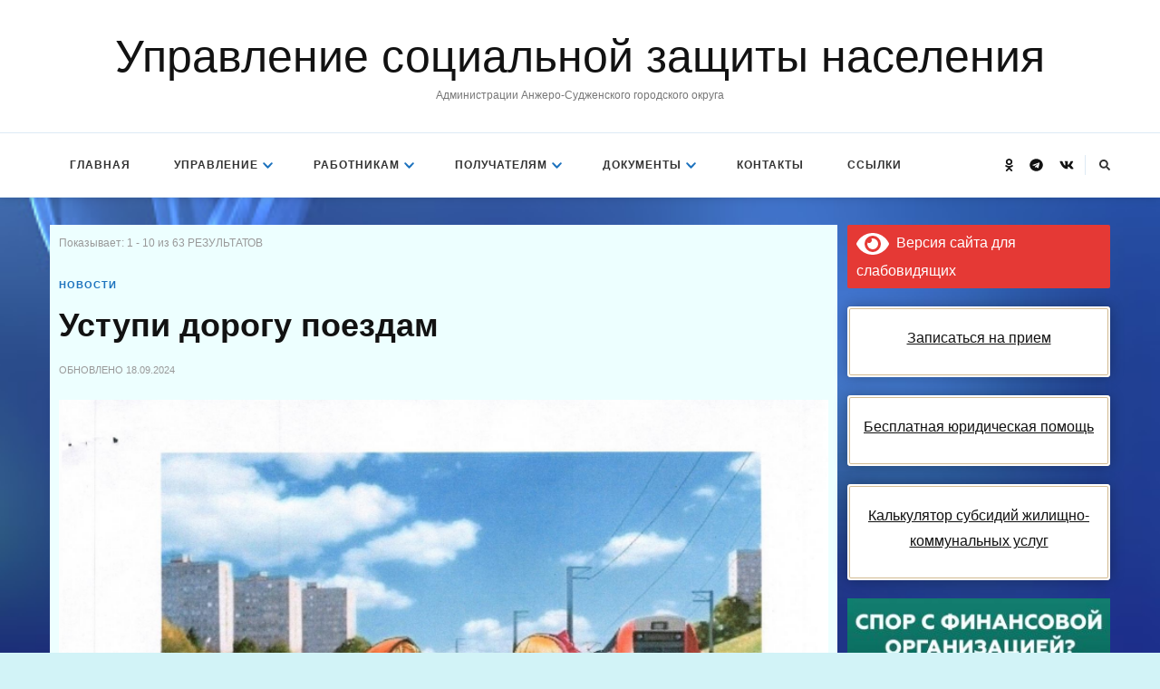

--- FILE ---
content_type: text/html; charset=UTF-8
request_url: https://www.uszn-42.ru/author/adminsz/
body_size: 16370
content:
    <!DOCTYPE html>
    <html lang="ru-RU">
    <head itemscope itemtype="http://schema.org/WebSite">
        <meta charset="UTF-8">
    <meta name="viewport" content="width=device-width, initial-scale=1">
    <link rel="profile" href="http://gmpg.org/xfn/11">
    <title>adminsz &#8211; Управление социальной защиты населения</title>
<meta name='robots' content='max-image-preview:large' />
<link rel='dns-prefetch' href='//fonts.googleapis.com' />
<link rel='dns-prefetch' href='//s.w.org' />
<link rel="alternate" type="application/rss+xml" title="Управление социальной защиты населения &raquo; Лента" href="https://www.uszn-42.ru/feed/" />
<link rel="alternate" type="application/rss+xml" title="Управление социальной защиты населения &raquo; Лента комментариев" href="https://www.uszn-42.ru/comments/feed/" />
<link rel="alternate" type="application/rss+xml" title="Управление социальной защиты населения &raquo; Лента записей автора adminsz" href="https://www.uszn-42.ru/author/adminsz/feed/" />
		<script type="text/javascript">
			window._wpemojiSettings = {"baseUrl":"https:\/\/s.w.org\/images\/core\/emoji\/13.0.1\/72x72\/","ext":".png","svgUrl":"https:\/\/s.w.org\/images\/core\/emoji\/13.0.1\/svg\/","svgExt":".svg","source":{"concatemoji":"https:\/\/www.uszn-42.ru\/wp-includes\/js\/wp-emoji-release.min.js?ver=5.7.14"}};
			!function(e,a,t){var n,r,o,i=a.createElement("canvas"),p=i.getContext&&i.getContext("2d");function s(e,t){var a=String.fromCharCode;p.clearRect(0,0,i.width,i.height),p.fillText(a.apply(this,e),0,0);e=i.toDataURL();return p.clearRect(0,0,i.width,i.height),p.fillText(a.apply(this,t),0,0),e===i.toDataURL()}function c(e){var t=a.createElement("script");t.src=e,t.defer=t.type="text/javascript",a.getElementsByTagName("head")[0].appendChild(t)}for(o=Array("flag","emoji"),t.supports={everything:!0,everythingExceptFlag:!0},r=0;r<o.length;r++)t.supports[o[r]]=function(e){if(!p||!p.fillText)return!1;switch(p.textBaseline="top",p.font="600 32px Arial",e){case"flag":return s([127987,65039,8205,9895,65039],[127987,65039,8203,9895,65039])?!1:!s([55356,56826,55356,56819],[55356,56826,8203,55356,56819])&&!s([55356,57332,56128,56423,56128,56418,56128,56421,56128,56430,56128,56423,56128,56447],[55356,57332,8203,56128,56423,8203,56128,56418,8203,56128,56421,8203,56128,56430,8203,56128,56423,8203,56128,56447]);case"emoji":return!s([55357,56424,8205,55356,57212],[55357,56424,8203,55356,57212])}return!1}(o[r]),t.supports.everything=t.supports.everything&&t.supports[o[r]],"flag"!==o[r]&&(t.supports.everythingExceptFlag=t.supports.everythingExceptFlag&&t.supports[o[r]]);t.supports.everythingExceptFlag=t.supports.everythingExceptFlag&&!t.supports.flag,t.DOMReady=!1,t.readyCallback=function(){t.DOMReady=!0},t.supports.everything||(n=function(){t.readyCallback()},a.addEventListener?(a.addEventListener("DOMContentLoaded",n,!1),e.addEventListener("load",n,!1)):(e.attachEvent("onload",n),a.attachEvent("onreadystatechange",function(){"complete"===a.readyState&&t.readyCallback()})),(n=t.source||{}).concatemoji?c(n.concatemoji):n.wpemoji&&n.twemoji&&(c(n.twemoji),c(n.wpemoji)))}(window,document,window._wpemojiSettings);
		</script>
		<style type="text/css">
img.wp-smiley,
img.emoji {
	display: inline !important;
	border: none !important;
	box-shadow: none !important;
	height: 1em !important;
	width: 1em !important;
	margin: 0 .07em !important;
	vertical-align: -0.1em !important;
	background: none !important;
	padding: 0 !important;
}
</style>
	<link rel='stylesheet' id='wp-block-library-css'  href='https://www.uszn-42.ru/wp-includes/css/dist/block-library/style.min.css?ver=5.7.14' type='text/css' media='all' />
<link rel='stylesheet' id='wp-block-library-theme-css'  href='https://www.uszn-42.ru/wp-includes/css/dist/block-library/theme.min.css?ver=5.7.14' type='text/css' media='all' />
<link rel='stylesheet' id='contact-form-7-css'  href='https://www.uszn-42.ru/wp-content/plugins/contact-form-7/includes/css/styles.css?ver=5.4' type='text/css' media='all' />
<link rel='stylesheet' id='flexslider-css'  href='https://www.uszn-42.ru/wp-content/plugins/flexslider-hg/css/flexslider.css?ver=5.7.14' type='text/css' media='all' />
<link rel='stylesheet' id='owl-carousel-css'  href='https://www.uszn-42.ru/wp-content/themes/chic-lite/css/owl.carousel.min.css?ver=2.3.4' type='text/css' media='all' />
<link rel='stylesheet' id='animate-css'  href='https://www.uszn-42.ru/wp-content/themes/chic-lite/css/animate.min.css?ver=3.5.2' type='text/css' media='all' />
<link rel='stylesheet' id='perfect-scrollbar-css'  href='https://www.uszn-42.ru/wp-content/themes/chic-lite/css/perfect-scrollbar.min.css?ver=1.3.0' type='text/css' media='all' />
<link rel='stylesheet' id='chic-lite-google-fonts-css'  href='https://fonts.googleapis.com/css?family' type='text/css' media='all' />
<link rel='stylesheet' id='chic-lite-css'  href='https://www.uszn-42.ru/wp-content/themes/chic-lite/style.css?ver=1.0.1' type='text/css' media='all' />
<link rel='stylesheet' id='chic-lite-gutenberg-css'  href='https://www.uszn-42.ru/wp-content/themes/chic-lite/css/gutenberg.min.css?ver=1.0.1' type='text/css' media='all' />
<link rel='stylesheet' id='bvi-styles-css'  href='https://www.uszn-42.ru/wp-content/plugins/button-visually-impaired/assets/css/bvi.min.css?ver=2.3.0' type='text/css' media='all' />
<style id='bvi-styles-inline-css' type='text/css'>

			.bvi-widget,
			.bvi-shortcode a,
			.bvi-widget a, 
			.bvi-shortcode {
				color: #ffffff;
				background-color: #e53935;
			}
			.bvi-widget .bvi-svg-eye,
			.bvi-shortcode .bvi-svg-eye {
			    display: inline-block;
                overflow: visible;
                width: 1.125em;
                height: 1em;
                font-size: 2em;
                vertical-align: middle;
			}
			.bvi-widget,
			.bvi-shortcode {
			    -webkit-transition: background-color .2s ease-out;
			    transition: background-color .2s ease-out;
			    cursor: pointer;
			    border-radius: 2px;
			    display: inline-block;
			    padding: 5px 10px;
			    vertical-align: middle;
			    text-decoration: none;
			}
</style>
<script type='text/javascript' src='https://www.uszn-42.ru/wp-includes/js/jquery/jquery.min.js?ver=3.5.1' id='jquery-core-js'></script>
<script type='text/javascript' src='https://www.uszn-42.ru/wp-includes/js/jquery/jquery-migrate.min.js?ver=3.3.2' id='jquery-migrate-js'></script>
<script type='text/javascript' src='https://www.uszn-42.ru/wp-content/plugins/tiny-carousel-horizontal-slider-plus/inc/jquery.tinycarousel.js?ver=5.7.14' id='jquery.tinycarousel-js'></script>
<script type='text/javascript' src='https://www.uszn-42.ru/wp-content/plugins/flexslider-hg/js/jquery.flexslider-min.js?ver=5.7.14' id='flexslider-js'></script>
<link rel="https://api.w.org/" href="https://www.uszn-42.ru/wp-json/" /><link rel="alternate" type="application/json" href="https://www.uszn-42.ru/wp-json/wp/v2/users/1" /><link rel="EditURI" type="application/rsd+xml" title="RSD" href="https://www.uszn-42.ru/xmlrpc.php?rsd" />
<link rel="wlwmanifest" type="application/wlwmanifest+xml" href="https://www.uszn-42.ru/wp-includes/wlwmanifest.xml" /> 
<meta name="generator" content="WordPress 5.7.14" />
<style type="text/css" id="custom-background-css">
body.custom-background { background-color: #d2f3f7; background-image: url("https://www.uszn-42.ru/wp-content/uploads/2021/05/fon.jpg"); background-position: left top; background-size: cover; background-repeat: no-repeat; background-attachment: fixed; }
</style>
	<link rel="icon" href="https://www.uszn-42.ru/wp-content/uploads/2020/06/cropped-logo-32x32.png" sizes="32x32" />
<link rel="icon" href="https://www.uszn-42.ru/wp-content/uploads/2020/06/cropped-logo-192x192.png" sizes="192x192" />
<link rel="apple-touch-icon" href="https://www.uszn-42.ru/wp-content/uploads/2020/06/cropped-logo-180x180.png" />
<meta name="msapplication-TileImage" content="https://www.uszn-42.ru/wp-content/uploads/2020/06/cropped-logo-270x270.png" />
<style type='text/css' media='all'>     
    .content-newsletter .blossomthemes-email-newsletter-wrapper.bg-img:after,
    .widget_blossomthemes_email_newsletter_widget .blossomthemes-email-newsletter-wrapper:after{
        background: rgba(30, 115, 190, 0.8);    }
    
    /*Typography*/

    body,
    button,
    input,
    select,
    optgroup,
    textarea{
        font-family : Arial, Helvetica, sans-serif;
        font-size   : 16px;        
    }

    :root {
	    --primary-font: Arial, Helvetica, sans-serif;
	    --secondary-font: Arial, Helvetica, sans-serif;
	    --primary-color: #1e73be;
	    --primary-color-rgb: 30, 115, 190;
	}
    
    .site-branding .site-title-wrap .site-title{
        font-size   : 50px;
        font-family : Arial, Helvetica, sans-serif;
        font-weight : 400;
        font-style  : normal;
    }
    
    .custom-logo-link img{
	    width: 70px;
	    max-width: 100%;
	}

    .comment-body .reply .comment-reply-link:hover:before {
		background-image: url('data:image/svg+xml; utf-8, <svg xmlns="http://www.w3.org/2000/svg" width="18" height="15" viewBox="0 0 18 15"><path d="M934,147.2a11.941,11.941,0,0,1,7.5,3.7,16.063,16.063,0,0,1,3.5,7.3c-2.4-3.4-6.1-5.1-11-5.1v4.1l-7-7,7-7Z" transform="translate(-927 -143.2)" fill="%231e73be"/></svg>');
	}

	.site-header.style-five .header-mid .search-form .search-submit:hover {
		background-image: url('data:image/svg+xml; utf-8, <svg xmlns="http://www.w3.org/2000/svg" viewBox="0 0 512 512"><path fill="%231e73be" d="M508.5 468.9L387.1 347.5c-2.3-2.3-5.3-3.5-8.5-3.5h-13.2c31.5-36.5 50.6-84 50.6-136C416 93.1 322.9 0 208 0S0 93.1 0 208s93.1 208 208 208c52 0 99.5-19.1 136-50.6v13.2c0 3.2 1.3 6.2 3.5 8.5l121.4 121.4c4.7 4.7 12.3 4.7 17 0l22.6-22.6c4.7-4.7 4.7-12.3 0-17zM208 368c-88.4 0-160-71.6-160-160S119.6 48 208 48s160 71.6 160 160-71.6 160-160 160z"></path></svg>');
	}

	.site-header.style-seven .header-bottom .search-form .search-submit:hover {
		background-image: url('data:image/svg+xml; utf-8, <svg xmlns="http://www.w3.org/2000/svg" viewBox="0 0 512 512"><path fill="%231e73be" d="M508.5 468.9L387.1 347.5c-2.3-2.3-5.3-3.5-8.5-3.5h-13.2c31.5-36.5 50.6-84 50.6-136C416 93.1 322.9 0 208 0S0 93.1 0 208s93.1 208 208 208c52 0 99.5-19.1 136-50.6v13.2c0 3.2 1.3 6.2 3.5 8.5l121.4 121.4c4.7 4.7 12.3 4.7 17 0l22.6-22.6c4.7-4.7 4.7-12.3 0-17zM208 368c-88.4 0-160-71.6-160-160S119.6 48 208 48s160 71.6 160 160-71.6 160-160 160z"></path></svg>');
	}

	.site-header.style-fourteen .search-form .search-submit:hover {
		background-image: url('data:image/svg+xml; utf-8, <svg xmlns="http://www.w3.org/2000/svg" viewBox="0 0 512 512"><path fill="%231e73be" d="M508.5 468.9L387.1 347.5c-2.3-2.3-5.3-3.5-8.5-3.5h-13.2c31.5-36.5 50.6-84 50.6-136C416 93.1 322.9 0 208 0S0 93.1 0 208s93.1 208 208 208c52 0 99.5-19.1 136-50.6v13.2c0 3.2 1.3 6.2 3.5 8.5l121.4 121.4c4.7 4.7 12.3 4.7 17 0l22.6-22.6c4.7-4.7 4.7-12.3 0-17zM208 368c-88.4 0-160-71.6-160-160S119.6 48 208 48s160 71.6 160 160-71.6 160-160 160z"></path></svg>');
	}

	.search-results .content-area > .page-header .search-submit:hover {
		background-image: url('data:image/svg+xml; utf-8, <svg xmlns="http://www.w3.org/2000/svg" viewBox="0 0 512 512"><path fill="%231e73be" d="M508.5 468.9L387.1 347.5c-2.3-2.3-5.3-3.5-8.5-3.5h-13.2c31.5-36.5 50.6-84 50.6-136C416 93.1 322.9 0 208 0S0 93.1 0 208s93.1 208 208 208c52 0 99.5-19.1 136-50.6v13.2c0 3.2 1.3 6.2 3.5 8.5l121.4 121.4c4.7 4.7 12.3 4.7 17 0l22.6-22.6c4.7-4.7 4.7-12.3 0-17zM208 368c-88.4 0-160-71.6-160-160S119.6 48 208 48s160 71.6 160 160-71.6 160-160 160z"></path></svg>');
	}
    .main-navigation li.menu-item-has-children a::after {
        background-image: url('data:image/svg+xml; utf-8, <svg xmlns="http://www.w3.org/2000/svg" viewBox="0 0 448 512"> <path fill="%231e73be" d="M207.029 381.476L12.686 187.132c-9.373-9.373-9.373-24.569 0-33.941l22.667-22.667c9.357-9.357 24.522-9.375 33.901-.04L224 284.505l154.745-154.021c9.379-9.335 24.544-9.317 33.901.04l22.667 22.667c9.373 9.373 9.373 24.569 0 33.941L240.971 381.476c-9.373 9.372-24.569 9.372-33.942 0z"></path></svg>');
    }


    </style><!-- ## NXS/OG ## --><!-- ## NXSOGTAGS ## --><!-- ## NXS/OG ## -->

</head>

<body class="archive author author-adminsz author-1 custom-background wp-embed-responsive hfeed custom-background-image custom-background-color post-layout-one chic-lite-has-blocks rightsidebar" itemscope itemtype="http://schema.org/WebPage">

    <div id="page" class="site">
        <a class="skip-link" href="#content">Перейти к содержимому</a>
        <header id="masthead" class="site-header style-two" itemscope itemtype="http://schema.org/WPHeader">
        <div class="header-mid">
            <div class="container">
                        <div class="site-branding" itemscope itemtype="http://schema.org/Organization">  
            <div class="site-logo">
                            </div>

            <div class="site-title-wrap">                    <p class="site-title" itemprop="name"><a href="https://www.uszn-42.ru/" rel="home" itemprop="url">Управление социальной защиты населения</a></p>
                                    <p class="site-description" itemprop="description">Администрации Анжеро-Судженского городского округа</p>
                </div>        </div>    
                </div>
        </div><!-- .header-mid -->
        <div class="header-bottom">
            <div class="container">         
                                	<nav id="site-navigation" class="main-navigation" itemscope itemtype="http://schema.org/SiteNavigationElement">
                    <button class="toggle-btn" data-toggle-target=".main-menu-modal" data-toggle-body-class="showing-main-menu-modal" aria-expanded="false" data-set-focus=".close-main-nav-toggle">
                <span class="toggle-bar"></span>
                <span class="toggle-bar"></span>
                <span class="toggle-bar"></span>
            </button>
            <div class="primary-menu-list main-menu-modal cover-modal" data-modal-target-string=".main-menu-modal">
                <button class="close close-main-nav-toggle" data-toggle-target=".main-menu-modal" data-toggle-body-class="showing-main-menu-modal" aria-expanded="false" data-set-focus=".main-menu-modal"></button>
                <div class="mobile-menu" aria-label="Мобильные">
        <div class="menu-top_menu-container"><ul id="primary-menu" class="nav-menu main-menu-modal"><li id="menu-item-15" class="menu-item menu-item-type-custom menu-item-object-custom menu-item-home menu-item-15"><a href="http://www.uszn-42.ru/">Главная</a></li>
<li id="menu-item-281" class="menu-item menu-item-type-custom menu-item-object-custom menu-item-has-children menu-item-281"><a href="#">Управление</a>
<ul class="sub-menu">
	<li id="menu-item-180" class="menu-item menu-item-type-post_type menu-item-object-page menu-item-180"><a href="https://www.uszn-42.ru/%d1%83%d0%bf%d1%80%d0%b0%d0%b2%d0%bb%d0%b5%d0%bd%d0%b8%d0%b5/%d0%be%d0%b1%d1%89%d0%b0%d1%8f-%d0%b8%d0%bd%d1%84%d0%be%d1%80%d0%bc%d0%b0%d1%86%d0%b8%d1%8f/">Общая информация</a></li>
	<li id="menu-item-179" class="menu-item menu-item-type-post_type menu-item-object-page menu-item-179"><a href="https://www.uszn-42.ru/%d1%83%d0%bf%d1%80%d0%b0%d0%b2%d0%bb%d0%b5%d0%bd%d0%b8%d0%b5/%d0%b8%d1%81%d1%82%d0%be%d1%80%d0%b8%d1%8f/">История</a></li>
	<li id="menu-item-181" class="menu-item menu-item-type-post_type menu-item-object-page menu-item-181"><a href="https://www.uszn-42.ru/%d1%83%d0%bf%d1%80%d0%b0%d0%b2%d0%bb%d0%b5%d0%bd%d0%b8%d0%b5/%d0%bf%d0%b5%d1%80%d1%81%d0%be%d0%bd%d0%b0%d0%bb%d1%8c%d0%bd%d1%8b%d0%b9-%d1%81%d0%be%d1%81%d1%82%d0%b0%d0%b2/">Персональный состав</a></li>
	<li id="menu-item-176" class="menu-item menu-item-type-post_type menu-item-object-page menu-item-176"><a href="https://www.uszn-42.ru/%d1%83%d0%bf%d1%80%d0%b0%d0%b2%d0%bb%d0%b5%d0%bd%d0%b8%d0%b5/%d0%b0%d0%b4%d0%bc%d0%b8%d0%bd%d0%b8%d1%81%d1%82%d1%80%d0%b0%d1%82%d0%b8%d0%b2%d0%bd%d1%8b%d0%b9-%d1%81%d0%be%d1%81%d1%82%d0%b0%d0%b2/">Административный состав</a></li>
	<li id="menu-item-183" class="menu-item menu-item-type-post_type menu-item-object-page menu-item-183"><a href="https://www.uszn-42.ru/%d1%83%d0%bf%d1%80%d0%b0%d0%b2%d0%bb%d0%b5%d0%bd%d0%b8%d0%b5/%d1%81%d1%82%d1%80%d1%83%d0%ba%d1%82%d1%83%d1%80%d0%b0/">Структура</a></li>
	<li id="menu-item-177" class="menu-item menu-item-type-post_type menu-item-object-page menu-item-177"><a href="https://www.uszn-42.ru/%d1%83%d0%bf%d1%80%d0%b0%d0%b2%d0%bb%d0%b5%d0%bd%d0%b8%d0%b5/%d0%b2%d0%b0%d0%ba%d0%b0%d0%bd%d1%81%d0%b8%d0%b8/">Вакансии</a></li>
	<li id="menu-item-178" class="menu-item menu-item-type-post_type menu-item-object-page menu-item-178"><a href="https://www.uszn-42.ru/%d1%83%d0%bf%d1%80%d0%b0%d0%b2%d0%bb%d0%b5%d0%bd%d0%b8%d0%b5/%d0%b8%d0%bd%d1%84%d0%be%d1%80%d0%bc%d0%b0%d1%86%d0%b8%d1%8f-%d0%be-%d0%bf%d1%80%d0%be%d0%b2%d0%b5%d1%80%d0%ba%d0%b0%d1%85/">Информация о проверках</a></li>
	<li id="menu-item-182" class="menu-item menu-item-type-post_type menu-item-object-page menu-item-182"><a href="https://www.uszn-42.ru/%d1%83%d0%bf%d1%80%d0%b0%d0%b2%d0%bb%d0%b5%d0%bd%d0%b8%d0%b5/%d0%bf%d1%80%d0%be%d1%82%d0%b8%d0%b2%d0%be%d0%b4%d0%b5%d0%b9%d1%81%d1%82%d0%b2%d0%b8%d0%b5-%d0%ba%d0%be%d1%80%d1%80%d1%83%d0%bf%d1%86%d0%b8%d0%b8/">Противодействие коррупции</a></li>
</ul>
</li>
<li id="menu-item-282" class="menu-item menu-item-type-custom menu-item-object-custom menu-item-has-children menu-item-282"><a href="#">Работникам</a>
<ul class="sub-menu">
	<li id="menu-item-188" class="menu-item menu-item-type-post_type menu-item-object-page menu-item-188"><a href="https://www.uszn-42.ru/%d1%80%d0%b0%d0%b1%d0%be%d1%82%d0%bd%d0%b8%d0%ba%d0%b0%d0%bc/%d0%bf%d0%be%d0%bb%d0%be%d0%b6%d0%b5%d0%bd%d0%b8%d0%b5-%d1%83%d1%81%d0%b7%d0%bd/">Положение УСЗН</a></li>
	<li id="menu-item-189" class="menu-item menu-item-type-post_type menu-item-object-page menu-item-189"><a href="https://www.uszn-42.ru/%d1%80%d0%b0%d0%b1%d0%be%d1%82%d0%bd%d0%b8%d0%ba%d0%b0%d0%bc/%d0%bf%d1%80%d0%b0%d0%b2%d0%b8%d0%bb%d0%b0-%d0%b2%d0%bd%d1%83%d1%82%d1%80%d0%b5%d0%bd%d0%bd%d0%b5%d0%b3%d0%be-%d1%80%d0%b0%d1%81%d0%bf%d0%be%d1%80%d1%8f%d0%b4%d0%ba%d0%b0/">Правила внутреннего распорядка</a></li>
	<li id="menu-item-185" class="menu-item menu-item-type-post_type menu-item-object-page menu-item-185"><a href="https://www.uszn-42.ru/%d1%80%d0%b0%d0%b1%d0%be%d1%82%d0%bd%d0%b8%d0%ba%d0%b0%d0%bc/%d0%ba%d0%be%d0%b4%d0%b5%d0%ba%d1%81-%d1%8d%d1%82%d0%b8%d0%ba%d0%b8/">Кодекс этики</a></li>
	<li id="menu-item-187" class="menu-item menu-item-type-post_type menu-item-object-page menu-item-187"><a href="https://www.uszn-42.ru/%d1%80%d0%b0%d0%b1%d0%be%d1%82%d0%bd%d0%b8%d0%ba%d0%b0%d0%bc/%d0%bf%d0%be%d0%bb%d0%be%d0%b6%d0%b5%d0%bd%d0%b8%d0%b5-%d0%be-%d0%bf%d0%b5%d1%80%d1%81%d0%be%d0%bd%d0%b0%d0%bb%d1%8c%d0%bd%d1%8b%d1%85-%d0%b4%d0%b0%d0%bd%d0%bd%d1%8b%d1%85/">Положение о персональных данных</a></li>
</ul>
</li>
<li id="menu-item-283" class="menu-item menu-item-type-custom menu-item-object-custom menu-item-has-children menu-item-283"><a href="#">Получателям</a>
<ul class="sub-menu">
	<li id="menu-item-195" class="menu-item menu-item-type-post_type menu-item-object-page menu-item-195"><a href="https://www.uszn-42.ru/%d0%bf%d0%be%d0%bb%d1%83%d1%87%d0%b0%d1%82%d0%b5%d0%bb%d1%8f%d0%bc/%d0%bf%d0%be%d1%80%d1%8f%d0%b4%d0%be%d0%ba/">Порядок</a></li>
	<li id="menu-item-196" class="menu-item menu-item-type-post_type menu-item-object-page menu-item-196"><a href="https://www.uszn-42.ru/%d0%bf%d0%be%d0%bb%d1%83%d1%87%d0%b0%d1%82%d0%b5%d0%bb%d1%8f%d0%bc/%d1%80%d0%b5%d0%b6%d0%b8%d0%bc-%d1%80%d0%b0%d0%b1%d0%be%d1%82%d1%8b/">Режим работы</a></li>
	<li id="menu-item-194" class="menu-item menu-item-type-post_type menu-item-object-page menu-item-194"><a href="https://www.uszn-42.ru/%d0%bf%d0%be%d0%bb%d1%83%d1%87%d0%b0%d1%82%d0%b5%d0%bb%d1%8f%d0%bc/%d0%bf%d0%be%d0%b4%d0%b0%d1%87%d0%b0-%d0%b7%d0%b0%d1%8f%d0%b2%d0%bb%d0%b5%d0%bd%d0%b8%d1%8f/">Подача заявления</a></li>
	<li id="menu-item-191" class="menu-item menu-item-type-post_type menu-item-object-page menu-item-191"><a href="https://www.uszn-42.ru/%d0%bf%d0%be%d0%bb%d1%83%d1%87%d0%b0%d1%82%d0%b5%d0%bb%d1%8f%d0%bc/%d0%b2%d0%be%d0%bf%d1%80%d0%be%d1%81-%d0%be%d1%82%d0%b2%d0%b5%d1%82/">Вопрос/ответ</a></li>
	<li id="menu-item-193" class="menu-item menu-item-type-post_type menu-item-object-page menu-item-193"><a href="https://www.uszn-42.ru/%d0%bf%d0%be%d0%bb%d1%83%d1%87%d0%b0%d1%82%d0%b5%d0%bb%d1%8f%d0%bc/%d0%be%d0%b1%d1%80%d0%b0%d1%89%d0%b5%d0%bd%d0%b8%d0%b5-%d0%b3%d1%80%d0%b0%d0%b6%d0%b4%d0%b0%d0%bd/">Обращение граждан</a></li>
	<li id="menu-item-192" class="menu-item menu-item-type-post_type menu-item-object-page menu-item-192"><a href="https://www.uszn-42.ru/%d0%bf%d0%be%d0%bb%d1%83%d1%87%d0%b0%d1%82%d0%b5%d0%bb%d1%8f%d0%bc/zapis/">Запись на прием</a></li>
	<li id="menu-item-702" class="menu-item menu-item-type-post_type menu-item-object-page menu-item-702"><a href="https://www.uszn-42.ru/%d0%bf%d0%be%d0%bb%d1%83%d1%87%d0%b0%d1%82%d0%b5%d0%bb%d1%8f%d0%bc/%d0%bf%d0%b0%d0%bc%d1%8f%d1%82%d0%ba%d0%b8/%d0%be%d1%82%d0%b4%d0%b5%d0%bb-%d0%bd%d0%b0%d0%b7%d0%bd%d0%b0%d1%87%d0%b5%d0%bd%d0%b8%d1%8f-%d0%b2%d1%8b%d0%bf%d0%bb%d0%b0%d1%82%d1%8b-%d1%81%d1%83%d0%b1%d1%81%d0%b8%d0%b4%d0%b8%d0%b9-%d0%b8-%d0%ba/%d0%ba%d0%b0%d0%bb%d1%8c%d0%ba%d1%83%d0%bb%d1%8f%d1%82%d0%be%d1%80-%d1%81%d1%83%d0%b1%d1%81%d0%b8%d0%b4%d0%b8%d0%b9-%d0%b6%d0%b8%d0%bb%d0%b8%d1%89%d0%bd%d0%be-%d0%ba%d0%be%d0%bc%d0%bc%d1%83%d0%bd/">Калькулятор субсидий жилищно-коммунальных услуг</a></li>
	<li id="menu-item-186" class="menu-item menu-item-type-post_type menu-item-object-page menu-item-has-children menu-item-186"><a href="https://www.uszn-42.ru/%d0%bf%d0%be%d0%bb%d1%83%d1%87%d0%b0%d1%82%d0%b5%d0%bb%d1%8f%d0%bc/%d0%bf%d0%b0%d0%bc%d1%8f%d1%82%d0%ba%d0%b8/">Памятки</a>
	<ul class="sub-menu">
		<li id="menu-item-439" class="menu-item menu-item-type-post_type menu-item-object-page menu-item-has-children menu-item-439"><a href="https://www.uszn-42.ru/%d0%bf%d0%be%d0%bb%d1%83%d1%87%d0%b0%d1%82%d0%b5%d0%bb%d1%8f%d0%bc/%d0%bf%d0%b0%d0%bc%d1%8f%d1%82%d0%ba%d0%b8/%d0%be%d1%82%d0%b4%d0%b5%d0%bb-%d0%bf%d0%be-%d0%be%d0%b1%d1%89%d0%b8%d0%bc-%d0%b2%d0%be%d0%bf%d1%80%d0%be%d1%81%d0%b0%d0%bc-%d0%b8-%d0%bf%d1%80%d0%b8%d0%b5%d0%bc%d1%83-%d0%b3%d1%80%d0%b0%d0%b6%d0%b4/">Отдел по общим вопросам и приему граждан</a>
		<ul class="sub-menu">
			<li id="menu-item-1205" class="menu-item menu-item-type-post_type menu-item-object-page menu-item-1205"><a href="https://www.uszn-42.ru/%d0%bf%d0%be%d0%bb%d1%83%d1%87%d0%b0%d1%82%d0%b5%d0%bb%d1%8f%d0%bc/%d0%bf%d0%b0%d0%bc%d1%8f%d1%82%d0%ba%d0%b8/%d0%be%d1%82%d0%b4%d0%b5%d0%bb-%d0%bf%d0%be-%d0%be%d0%b1%d1%89%d0%b8%d0%bc-%d0%b2%d0%be%d0%bf%d1%80%d0%be%d1%81%d0%b0%d0%bc-%d0%b8-%d0%bf%d1%80%d0%b8%d0%b5%d0%bc%d1%83-%d0%b3%d1%80%d0%b0%d0%b6%d0%b4/%d0%b1%d0%b5%d1%81%d0%bf%d0%bb%d0%b0%d1%82%d0%bd%d0%b0%d1%8f-%d1%8e%d1%80%d0%b8%d0%b4%d0%b8%d1%87%d0%b5%d1%81%d0%ba%d0%b0%d1%8f-%d0%bf%d0%be%d0%bc%d0%be%d1%89%d1%8c/">Бесплатная юридическая помощь</a></li>
			<li id="menu-item-1307" class="menu-item menu-item-type-post_type menu-item-object-page menu-item-1307"><a href="https://www.uszn-42.ru/%d0%bf%d0%be%d0%bb%d1%83%d1%87%d0%b0%d1%82%d0%b5%d0%bb%d1%8f%d0%bc/%d0%bf%d0%b0%d0%bc%d1%8f%d1%82%d0%ba%d0%b8/%d0%be%d1%82%d0%b4%d0%b5%d0%bb-%d0%bf%d0%be-%d0%be%d0%b1%d1%89%d0%b8%d0%bc-%d0%b2%d0%be%d0%bf%d1%80%d0%be%d1%81%d0%b0%d0%bc-%d0%b8-%d0%bf%d1%80%d0%b8%d0%b5%d0%bc%d1%83-%d0%b3%d1%80%d0%b0%d0%b6%d0%b4/%d0%bf%d0%b0%d0%bc%d1%8f%d1%82%d0%ba%d0%b0-%d0%be-%d0%bf%d0%b5%d1%80%d0%b5%d0%b2%d0%be%d0%b4%d0%b5-%d0%bf%d0%be%d0%bb%d1%83%d1%87%d0%b0%d1%82%d0%b5%d0%bb%d0%b5%d0%b9-%d1%81%d0%be%d1%86%d0%b8%d0%b0/">Памятка о переводе получателей социальных услуг из одной стационарной организации социального обслуживания в другую</a></li>
		</ul>
</li>
		<li id="menu-item-438" class="menu-item menu-item-type-post_type menu-item-object-page menu-item-438"><a href="https://www.uszn-42.ru/%d0%bf%d0%be%d0%bb%d1%83%d1%87%d0%b0%d1%82%d0%b5%d0%bb%d1%8f%d0%bc/%d0%bf%d0%b0%d0%bc%d1%8f%d1%82%d0%ba%d0%b8/%d0%be%d1%82%d0%b4%d0%b5%d0%bb-%d0%bf%d0%be-%d0%b4%d0%b5%d0%bb%d0%b0%d0%bc-%d0%b6%d0%b5%d0%bd%d1%89%d0%b8%d0%bd-%d1%81%d0%b5%d0%bc%d1%8c%d0%b8-%d0%b8-%d0%b4%d0%b5%d1%82%d1%81%d1%82%d0%b2%d0%b0/">Отдел по делам женщин, семьи и детства</a></li>
		<li id="menu-item-437" class="menu-item menu-item-type-post_type menu-item-object-page menu-item-437"><a href="https://www.uszn-42.ru/%d0%bf%d0%be%d0%bb%d1%83%d1%87%d0%b0%d1%82%d0%b5%d0%bb%d1%8f%d0%bc/%d0%bf%d0%b0%d0%bc%d1%8f%d1%82%d0%ba%d0%b8/%d0%be%d1%82%d0%b4%d0%b5%d0%bb-%d0%bb%d1%8c%d0%b3%d0%be%d1%82-%d0%b8-%d0%bf%d0%be%d1%81%d0%be%d0%b1%d0%b8%d0%b9-%d1%81%d0%b5%d0%bc%d1%8c%d1%8f%d0%bc-%d1%81-%d0%b4%d0%b5%d1%82%d1%8c%d0%bc%d0%b8/">Отдел льгот и пособий семьям с детьми</a></li>
		<li id="menu-item-467" class="menu-item menu-item-type-post_type menu-item-object-page menu-item-467"><a href="https://www.uszn-42.ru/%d0%bf%d0%be%d0%bb%d1%83%d1%87%d0%b0%d1%82%d0%b5%d0%bb%d1%8f%d0%bc/%d0%bf%d0%b0%d0%bc%d1%8f%d1%82%d0%ba%d0%b8/%d0%be%d1%82%d0%b4%d0%b5%d0%bb-%d0%bf%d0%be-%d0%b4%d0%b5%d0%bb%d0%b0%d0%bc-%d0%b2%d0%b5%d1%82%d0%b5%d1%80%d0%b0%d0%bd%d0%be%d0%b2-%d0%b8%d0%bd%d0%b2%d0%b0%d0%bb%d0%b8%d0%b4%d0%be%d0%b2-%d0%b8-%d0%bf/">Отдел по делам ветеранов, инвалидов и пенсионеров</a></li>
		<li id="menu-item-468" class="menu-item menu-item-type-post_type menu-item-object-page menu-item-468"><a href="https://www.uszn-42.ru/%d0%bf%d0%be%d0%bb%d1%83%d1%87%d0%b0%d1%82%d0%b5%d0%bb%d1%8f%d0%bc/%d0%bf%d0%b0%d0%bc%d1%8f%d1%82%d0%ba%d0%b8/%d0%be%d1%82%d0%b4%d0%b5%d0%bb-%d0%bd%d0%b0%d0%b7%d0%bd%d0%b0%d1%87%d0%b5%d0%bd%d0%b8%d1%8f-%d0%b2%d1%8b%d0%bf%d0%bb%d0%b0%d1%82%d1%8b-%d1%81%d1%83%d0%b1%d1%81%d0%b8%d0%b4%d0%b8%d0%b9-%d0%b8-%d0%ba/">Отдел назначения, выплаты субсидий и компенсаций ЖКУ</a></li>
		<li id="menu-item-1239" class="menu-item menu-item-type-post_type menu-item-object-page menu-item-1239"><a href="https://www.uszn-42.ru/%d0%bf%d0%be%d0%bb%d1%83%d1%87%d0%b0%d1%82%d0%b5%d0%bb%d1%8f%d0%bc/%d0%bf%d0%b0%d0%bc%d1%8f%d1%82%d0%ba%d0%b8/%d1%81%d0%be%d1%86%d0%ba%d0%be%d0%bd%d1%82%d1%80%d0%b0%d0%ba%d1%82/">Сектор государственной социальной помощи населению</a></li>
	</ul>
</li>
</ul>
</li>
<li id="menu-item-284" class="menu-item menu-item-type-custom menu-item-object-custom menu-item-has-children menu-item-284"><a href="#">Документы</a>
<ul class="sub-menu">
	<li id="menu-item-199" class="menu-item menu-item-type-post_type menu-item-object-page menu-item-199"><a href="https://www.uszn-42.ru/%d0%b4%d0%be%d0%ba%d1%83%d0%bc%d0%b5%d0%bd%d1%82%d1%8b/%d1%83%d1%87%d1%80%d0%b5%d0%b4%d0%b8%d1%82%d0%b5%d0%bb%d1%8c%d0%bd%d1%8b%d0%b5-%d0%b4%d0%be%d0%ba%d1%83%d0%bc%d0%b5%d0%bd%d1%82%d1%8b/">Учредительные документы</a></li>
	<li id="menu-item-200" class="menu-item menu-item-type-post_type menu-item-object-page menu-item-200"><a href="https://www.uszn-42.ru/%d0%b4%d0%be%d0%ba%d1%83%d0%bc%d0%b5%d0%bd%d1%82%d1%8b/%d1%84%d0%b5%d0%b4%d0%b5%d1%80%d0%b0%d0%bb%d1%8c%d0%bd%d0%be%d0%b5-%d0%b7%d0%b0%d0%ba%d0%be%d0%bd%d0%be%d0%b4%d0%b0%d1%82%d0%b5%d0%bb%d1%8c%d1%81%d1%82%d0%b2%d0%be/">Федеральное законодательство</a></li>
	<li id="menu-item-198" class="menu-item menu-item-type-post_type menu-item-object-page menu-item-198"><a href="https://www.uszn-42.ru/%d0%b4%d0%be%d0%ba%d1%83%d0%bc%d0%b5%d0%bd%d1%82%d1%8b/%d1%80%d0%b5%d0%b3%d0%b8%d0%be%d0%bd%d0%b0%d0%bb%d1%8c%d0%bd%d0%be%d0%b5-%d0%b7%d0%b0%d0%ba%d0%be%d0%bd%d0%be%d0%b4%d0%b0%d1%82%d0%b5%d0%bb%d1%8c%d1%81%d1%82%d0%b2%d0%be/">Региональное законодательство</a></li>
</ul>
</li>
<li id="menu-item-203" class="menu-item menu-item-type-post_type menu-item-object-page menu-item-203"><a href="https://www.uszn-42.ru/%d0%ba%d0%be%d0%bd%d1%82%d0%b0%d0%ba%d1%82%d1%8b/">Контакты</a></li>
<li id="menu-item-583" class="menu-item menu-item-type-post_type menu-item-object-page menu-item-583"><a href="https://www.uszn-42.ru/%d1%81%d1%81%d1%8b%d0%bb%d0%ba%d0%b8/">Ссылки</a></li>
</ul></div>                </div>
            </div>
        	</nav><!-- #site-navigation -->
                    <div class="right">
                    <div class="header-social">
                            <ul class="social-networks">
    	            <li>
                <a href="https://ok.ru/profile/576601487271" target="_blank" rel="nofollow noopener">
                    <i class="fab fa-odnoklassniki"></i>
                </a>
            </li>    	   
                        <li>
                <a href="https://t.me/uszn42" target="_blank" rel="nofollow noopener">
                    <i class="fab fa-telegram"></i>
                </a>
            </li>    	   
                        <li>
                <a href="https://vk.com/uszn_42" target="_blank" rel="nofollow noopener">
                    <i class="fab fa-vk"></i>
                </a>
            </li>    	   
            	</ul>
                        </div><!-- .header-social -->
                          <div class="header-search">
            <button class="search-toggle" data-toggle-target=".search-modal" data-toggle-body-class="showing-search-modal" data-set-focus=".search-modal .search-field" aria-expanded="false">
                <i class="fas fa-search"></i>
            </button>
                <div id="formModal" class="modal modal-content search-modal cover-modal" data-modal-target-string=".search-modal">
                    <form role="search" method="get" class="search-form" action="https://www.uszn-42.ru/">
                    <label>
                        <span class="screen-reader-text">Ищите что-то?
                        </span>
                        <input type="search" class="search-field" placeholder="Type &amp; Hit Enter&hellip;" value="" name="s" />
                    </label>
                    <input type="submit" id="submit-field" class="search-submit" value="Поиск" />
                </form>                    <button type="button" class="close" data-toggle-target=".search-modal" data-toggle-body-class="showing-search-modal" aria-expanded="false" data-set-focus=".search-modal"></button>
                </div>
            </div>
        </div><!-- .header-search -->
                    </div><!-- .right -->
            </div>
        </div><!-- .header-bottom -->
    </header>
            <div class="top-bar">
    		<div class="container">
                		</div>
    	</div>   
        <div id="content" class="site-content">    <div class="container">
        <div id="primary" class="content-area">
	
	<span class="post-count"> Показывает:  1 - 10 из 63 РЕЗУЛЬТАТОВ </span>     
  
	<main id="main" class="site-main">

	
<article id="post-1966" class="post-1966 post type-post status-publish format-standard has-post-thumbnail hentry category-news large-post" itemscope itemtype="https://schema.org/Blog">
    
	    <header class="entry-header">
        <span class="category"><a href="https://www.uszn-42.ru/category/news/" rel="category tag">Новости</a></span><h2 class="entry-title"><a href="https://www.uszn-42.ru/%d1%83%d1%81%d1%82%d1%83%d0%bf%d0%b8-%d0%b4%d0%be%d1%80%d0%be%d0%b3%d1%83-%d0%bf%d0%be%d0%b5%d0%b7%d0%b4%d0%b0%d0%bc/" rel="bookmark">Уступи дорогу поездам</a></h2><div class="entry-meta"><span class="posted-on">Обновлено  <a href="https://www.uszn-42.ru/%d1%83%d1%81%d1%82%d1%83%d0%bf%d0%b8-%d0%b4%d0%be%d1%80%d0%be%d0%b3%d1%83-%d0%bf%d0%be%d0%b5%d0%b7%d0%b4%d0%b0%d0%bc/" rel="bookmark"><time class="entry-date published updated" datetime="2024-09-18T09:18:23+07:00" itemprop="dateModified">18.09.2024</time><time class="updated" datetime="2024-09-18T09:17:44+07:00" itemprop="datePublished">18.09.2024</time></a></span></div>    </header>         
    <figure class="post-thumbnail"><a href="https://www.uszn-42.ru/%d1%83%d1%81%d1%82%d1%83%d0%bf%d0%b8-%d0%b4%d0%be%d1%80%d0%be%d0%b3%d1%83-%d0%bf%d0%be%d0%b5%d0%b7%d0%b4%d0%b0%d0%bc/" class="post-thumbnail"><img width="741" height="1060" src="https://www.uszn-42.ru/wp-content/uploads/2024/09/Картинка.png" class="attachment-post-thumbnail size-post-thumbnail wp-post-image" alt="" loading="lazy" srcset="https://www.uszn-42.ru/wp-content/uploads/2024/09/Картинка.png 741w, https://www.uszn-42.ru/wp-content/uploads/2024/09/Картинка-210x300.png 210w, https://www.uszn-42.ru/wp-content/uploads/2024/09/Картинка-716x1024.png 716w, https://www.uszn-42.ru/wp-content/uploads/2024/09/Картинка-42x60.png 42w" sizes="(max-width: 741px) 100vw, 741px" /></a></figure><div class="entry-content" itemprop="text"></div><div class="entry-footer"><div class="button-wrap"><a href="https://www.uszn-42.ru/%d1%83%d1%81%d1%82%d1%83%d0%bf%d0%b8-%d0%b4%d0%be%d1%80%d0%be%d0%b3%d1%83-%d0%bf%d0%be%d0%b5%d0%b7%d0%b4%d0%b0%d0%bc/" class="btn-readmore">Читать дальше<i class="fas fa-long-arrow-alt-right"></i></a></div></div></article><!-- #post-1966 -->

<article id="post-1934" class="post-1934 post type-post status-publish format-standard hentry category-news latest_post" itemscope itemtype="https://schema.org/Blog">
    
	<figure class="post-thumbnail"><a href="https://www.uszn-42.ru/%d0%b8%d0%bd%d1%84%d0%be%d1%80%d0%bc%d0%b8%d1%80%d0%be%d0%b2%d0%b0%d0%bd%d0%b8%d0%b5-%d0%b3%d1%80%d0%b0%d0%b6%d0%b4%d0%b0%d0%bd-%d0%be-%d1%81%d1%85%d0%b5%d0%bc%d0%b0%d1%85-%d0%bc%d0%be%d1%88%d0%b5/" class="post-thumbnail">        <div class="svg-holder">
             <svg class="fallback-svg" viewBox="0 0 420 280" preserveAspectRatio="none">
                    <rect width="420" height="280" style="fill:rgba(var(--primary-color-rgb), 0.10);"></rect>
            </svg>
        </div>
        </a></figure>    <header class="entry-header">
        <span class="category"><a href="https://www.uszn-42.ru/category/news/" rel="category tag">Новости</a></span><h2 class="entry-title"><a href="https://www.uszn-42.ru/%d0%b8%d0%bd%d1%84%d0%be%d1%80%d0%bc%d0%b8%d1%80%d0%be%d0%b2%d0%b0%d0%bd%d0%b8%d0%b5-%d0%b3%d1%80%d0%b0%d0%b6%d0%b4%d0%b0%d0%bd-%d0%be-%d1%81%d1%85%d0%b5%d0%bc%d0%b0%d1%85-%d0%bc%d0%be%d1%88%d0%b5/" rel="bookmark">Информирование граждан о схемах мошенничества</a></h2><div class="entry-meta"><span class="posted-on">Обновлено  <a href="https://www.uszn-42.ru/%d0%b8%d0%bd%d1%84%d0%be%d1%80%d0%bc%d0%b8%d1%80%d0%be%d0%b2%d0%b0%d0%bd%d0%b8%d0%b5-%d0%b3%d1%80%d0%b0%d0%b6%d0%b4%d0%b0%d0%bd-%d0%be-%d1%81%d1%85%d0%b5%d0%bc%d0%b0%d1%85-%d0%bc%d0%be%d1%88%d0%b5/" rel="bookmark"><time class="entry-date published updated" datetime="2024-07-23T14:02:19+07:00" itemprop="dateModified">23.07.2024</time><time class="updated" datetime="2024-07-23T14:00:13+07:00" itemprop="datePublished">23.07.2024</time></a></span></div>    </header> 
    <div class="entry-content" itemprop="text"></div><div class="entry-footer"><div class="button-wrap"><a href="https://www.uszn-42.ru/%d0%b8%d0%bd%d1%84%d0%be%d1%80%d0%bc%d0%b8%d1%80%d0%be%d0%b2%d0%b0%d0%bd%d0%b8%d0%b5-%d0%b3%d1%80%d0%b0%d0%b6%d0%b4%d0%b0%d0%bd-%d0%be-%d1%81%d1%85%d0%b5%d0%bc%d0%b0%d1%85-%d0%bc%d0%be%d1%88%d0%b5/" class="btn-readmore">Читать дальше<i class="fas fa-long-arrow-alt-right"></i></a></div></div></article><!-- #post-1934 -->

<article id="post-1928" class="post-1928 post type-post status-publish format-standard hentry category-news latest_post" itemscope itemtype="https://schema.org/Blog">
    
	<figure class="post-thumbnail"><a href="https://www.uszn-42.ru/%d0%ba%d1%83%d0%b7%d0%b1%d0%b0%d1%81%d1%81%d0%bf%d1%80%d0%be%d1%82%d0%b8%d0%b2%d0%bd%d0%b0%d1%80%d0%ba%d0%be%d1%82%d0%b8%d0%ba%d0%be%d0%b2/" class="post-thumbnail">        <div class="svg-holder">
             <svg class="fallback-svg" viewBox="0 0 420 280" preserveAspectRatio="none">
                    <rect width="420" height="280" style="fill:rgba(var(--primary-color-rgb), 0.10);"></rect>
            </svg>
        </div>
        </a></figure>    <header class="entry-header">
        <span class="category"><a href="https://www.uszn-42.ru/category/news/" rel="category tag">Новости</a></span><h2 class="entry-title"><a href="https://www.uszn-42.ru/%d0%ba%d1%83%d0%b7%d0%b1%d0%b0%d1%81%d1%81%d0%bf%d1%80%d0%be%d1%82%d0%b8%d0%b2%d0%bd%d0%b0%d1%80%d0%ba%d0%be%d1%82%d0%b8%d0%ba%d0%be%d0%b2/" rel="bookmark">#КузбассПротивНаркотиков</a></h2><div class="entry-meta"><span class="posted-on">Обновлено  <a href="https://www.uszn-42.ru/%d0%ba%d1%83%d0%b7%d0%b1%d0%b0%d1%81%d1%81%d0%bf%d1%80%d0%be%d1%82%d0%b8%d0%b2%d0%bd%d0%b0%d1%80%d0%ba%d0%be%d1%82%d0%b8%d0%ba%d0%be%d0%b2/" rel="bookmark"><time class="entry-date published updated" datetime="2024-06-25T14:10:54+07:00" itemprop="dateModified">25.06.2024</time><time class="updated" datetime="2024-06-25T14:10:52+07:00" itemprop="datePublished">25.06.2024</time></a></span></div>    </header> 
    <div class="entry-content" itemprop="text"></div><div class="entry-footer"><div class="button-wrap"><a href="https://www.uszn-42.ru/%d0%ba%d1%83%d0%b7%d0%b1%d0%b0%d1%81%d1%81%d0%bf%d1%80%d0%be%d1%82%d0%b8%d0%b2%d0%bd%d0%b0%d1%80%d0%ba%d0%be%d1%82%d0%b8%d0%ba%d0%be%d0%b2/" class="btn-readmore">Читать дальше<i class="fas fa-long-arrow-alt-right"></i></a></div></div></article><!-- #post-1928 -->

<article id="post-1912" class="post-1912 post type-post status-publish format-standard hentry category-news latest_post" itemscope itemtype="https://schema.org/Blog">
    
	<figure class="post-thumbnail"><a href="https://www.uszn-42.ru/%d1%81%d0%be%d1%86%d0%b8%d0%b0%d0%bb%d1%8c%d0%bd%d1%8b%d0%b9-%d0%bf%d1%80%d0%be%d0%b5%d0%ba%d1%82-%d0%b7%d0%b0%d1%81%d1%82%d1%83%d0%bf%d0%bd%d0%b8%d0%ba/" class="post-thumbnail">        <div class="svg-holder">
             <svg class="fallback-svg" viewBox="0 0 420 280" preserveAspectRatio="none">
                    <rect width="420" height="280" style="fill:rgba(var(--primary-color-rgb), 0.10);"></rect>
            </svg>
        </div>
        </a></figure>    <header class="entry-header">
        <span class="category"><a href="https://www.uszn-42.ru/category/news/" rel="category tag">Новости</a></span><h2 class="entry-title"><a href="https://www.uszn-42.ru/%d1%81%d0%be%d1%86%d0%b8%d0%b0%d0%bb%d1%8c%d0%bd%d1%8b%d0%b9-%d0%bf%d1%80%d0%be%d0%b5%d0%ba%d1%82-%d0%b7%d0%b0%d1%81%d1%82%d1%83%d0%bf%d0%bd%d0%b8%d0%ba/" rel="bookmark">Социальный проект ЗАСТУПНИК</a></h2><div class="entry-meta"><span class="posted-on">Обновлено  <a href="https://www.uszn-42.ru/%d1%81%d0%be%d1%86%d0%b8%d0%b0%d0%bb%d1%8c%d0%bd%d1%8b%d0%b9-%d0%bf%d1%80%d0%be%d0%b5%d0%ba%d1%82-%d0%b7%d0%b0%d1%81%d1%82%d1%83%d0%bf%d0%bd%d0%b8%d0%ba/" rel="bookmark"><time class="entry-date published updated" datetime="2024-06-20T16:55:06+07:00" itemprop="dateModified">20.06.2024</time><time class="updated" datetime="2024-06-20T16:55:04+07:00" itemprop="datePublished">20.06.2024</time></a></span></div>    </header> 
    <div class="entry-content" itemprop="text"></div><div class="entry-footer"><div class="button-wrap"><a href="https://www.uszn-42.ru/%d1%81%d0%be%d1%86%d0%b8%d0%b0%d0%bb%d1%8c%d0%bd%d1%8b%d0%b9-%d0%bf%d1%80%d0%be%d0%b5%d0%ba%d1%82-%d0%b7%d0%b0%d1%81%d1%82%d1%83%d0%bf%d0%bd%d0%b8%d0%ba/" class="btn-readmore">Читать дальше<i class="fas fa-long-arrow-alt-right"></i></a></div></div></article><!-- #post-1912 -->

<article id="post-1859" class="post-1859 post type-post status-publish format-standard has-post-thumbnail hentry category-news latest_post" itemscope itemtype="https://schema.org/Blog">
    
	<figure class="post-thumbnail"><a href="https://www.uszn-42.ru/%d0%b8%d0%bd%d1%84%d0%be%d1%80%d0%bc%d0%b8%d1%80%d0%be%d0%b2%d0%b0%d0%bd%d0%b8%d0%b5-%d0%b3%d1%80%d0%b0%d0%b6%d0%b4%d0%b0%d0%bd-%d0%be-%d0%bc%d0%be%d1%88%d0%b5%d0%bd%d0%bd%d0%b8%d1%87%d0%b5%d1%81/" class="post-thumbnail"><img width="1080" height="1080" src="https://www.uszn-42.ru/wp-content/uploads/2024/05/1.jpeg" class="attachment-post-thumbnail size-post-thumbnail wp-post-image" alt="" loading="lazy" srcset="https://www.uszn-42.ru/wp-content/uploads/2024/05/1.jpeg 1080w, https://www.uszn-42.ru/wp-content/uploads/2024/05/1-300x300.jpeg 300w, https://www.uszn-42.ru/wp-content/uploads/2024/05/1-1024x1024.jpeg 1024w, https://www.uszn-42.ru/wp-content/uploads/2024/05/1-150x150.jpeg 150w, https://www.uszn-42.ru/wp-content/uploads/2024/05/1-768x768.jpeg 768w, https://www.uszn-42.ru/wp-content/uploads/2024/05/1-60x60.jpeg 60w" sizes="(max-width: 1080px) 100vw, 1080px" /></a></figure>    <header class="entry-header">
        <span class="category"><a href="https://www.uszn-42.ru/category/news/" rel="category tag">Новости</a></span><h2 class="entry-title"><a href="https://www.uszn-42.ru/%d0%b8%d0%bd%d1%84%d0%be%d1%80%d0%bc%d0%b8%d1%80%d0%be%d0%b2%d0%b0%d0%bd%d0%b8%d0%b5-%d0%b3%d1%80%d0%b0%d0%b6%d0%b4%d0%b0%d0%bd-%d0%be-%d0%bc%d0%be%d1%88%d0%b5%d0%bd%d0%bd%d0%b8%d1%87%d0%b5%d1%81/" rel="bookmark">Информирование граждан о мошенничествах, совершаемых с использованием средств мобильной связи и сети Интернет, и способах противодействия им</a></h2><div class="entry-meta"><span class="posted-on">Обновлено  <a href="https://www.uszn-42.ru/%d0%b8%d0%bd%d1%84%d0%be%d1%80%d0%bc%d0%b8%d1%80%d0%be%d0%b2%d0%b0%d0%bd%d0%b8%d0%b5-%d0%b3%d1%80%d0%b0%d0%b6%d0%b4%d0%b0%d0%bd-%d0%be-%d0%bc%d0%be%d1%88%d0%b5%d0%bd%d0%bd%d0%b8%d1%87%d0%b5%d1%81/" rel="bookmark"><time class="entry-date published updated" datetime="2024-05-17T09:23:06+07:00" itemprop="dateModified">17.05.2024</time><time class="updated" datetime="2024-05-17T09:23:03+07:00" itemprop="datePublished">17.05.2024</time></a></span></div>    </header> 
    <div class="entry-content" itemprop="text"><p>За последние годы все более распространенными становятся мошенничества, совершаемые с использованием современных средств связи и сети Интернет.Злоумышленники постоянно придумывают новые схемы обмана, но в каждой из них один финал- человек &hellip; </p>
</div><div class="entry-footer"><div class="button-wrap"><a href="https://www.uszn-42.ru/%d0%b8%d0%bd%d1%84%d0%be%d1%80%d0%bc%d0%b8%d1%80%d0%be%d0%b2%d0%b0%d0%bd%d0%b8%d0%b5-%d0%b3%d1%80%d0%b0%d0%b6%d0%b4%d0%b0%d0%bd-%d0%be-%d0%bc%d0%be%d1%88%d0%b5%d0%bd%d0%bd%d0%b8%d1%87%d0%b5%d1%81/" class="btn-readmore">Читать дальше<i class="fas fa-long-arrow-alt-right"></i></a></div></div></article><!-- #post-1859 -->

<article id="post-1846" class="post-1846 post type-post status-publish format-standard hentry category-news latest_post" itemscope itemtype="https://schema.org/Blog">
    
	<figure class="post-thumbnail"><a href="https://www.uszn-42.ru/10-%d1%81%d1%82%d0%b0%d0%bb%d0%b8%d0%bd%d1%81%d0%ba%d0%b8%d1%85-%d1%83%d0%b4%d0%b0%d1%80%d0%be%d0%b2/" class="post-thumbnail">        <div class="svg-holder">
             <svg class="fallback-svg" viewBox="0 0 420 280" preserveAspectRatio="none">
                    <rect width="420" height="280" style="fill:rgba(var(--primary-color-rgb), 0.10);"></rect>
            </svg>
        </div>
        </a></figure>    <header class="entry-header">
        <span class="category"><a href="https://www.uszn-42.ru/category/news/" rel="category tag">Новости</a></span><h2 class="entry-title"><a href="https://www.uszn-42.ru/10-%d1%81%d1%82%d0%b0%d0%bb%d0%b8%d0%bd%d1%81%d0%ba%d0%b8%d1%85-%d1%83%d0%b4%d0%b0%d1%80%d0%be%d0%b2/" rel="bookmark">10 Сталинских ударов</a></h2><div class="entry-meta"><span class="posted-on">Обновлено  <a href="https://www.uszn-42.ru/10-%d1%81%d1%82%d0%b0%d0%bb%d0%b8%d0%bd%d1%81%d0%ba%d0%b8%d1%85-%d1%83%d0%b4%d0%b0%d1%80%d0%be%d0%b2/" rel="bookmark"><time class="entry-date published updated" datetime="2024-05-14T13:52:04+07:00" itemprop="dateModified">14.05.2024</time><time class="updated" datetime="2024-05-14T13:51:54+07:00" itemprop="datePublished">14.05.2024</time></a></span></div>    </header> 
    <div class="entry-content" itemprop="text"><p>В 2024 году наша страна празднует 79 годовщину Победы в Великой Отечественной войне. Но также в этом году мы отмечаем 80-летие проведения крупнейших наступательных операций Красной Армии в 1944 году, &hellip; </p>
</div><div class="entry-footer"><div class="button-wrap"><a href="https://www.uszn-42.ru/10-%d1%81%d1%82%d0%b0%d0%bb%d0%b8%d0%bd%d1%81%d0%ba%d0%b8%d1%85-%d1%83%d0%b4%d0%b0%d1%80%d0%be%d0%b2/" class="btn-readmore">Читать дальше<i class="fas fa-long-arrow-alt-right"></i></a></div></div></article><!-- #post-1846 -->

<article id="post-1829" class="post-1829 post type-post status-publish format-standard has-post-thumbnail hentry category-news latest_post" itemscope itemtype="https://schema.org/Blog">
    
	<figure class="post-thumbnail"><a href="https://www.uszn-42.ru/1829-2/" class="post-thumbnail"><img width="1772" height="2560" src="https://www.uszn-42.ru/wp-content/uploads/2024/05/Памятка-бытовые-пожары_page-0001-scaled.jpg" class="attachment-post-thumbnail size-post-thumbnail wp-post-image" alt="" loading="lazy" srcset="https://www.uszn-42.ru/wp-content/uploads/2024/05/Памятка-бытовые-пожары_page-0001-scaled.jpg 1772w, https://www.uszn-42.ru/wp-content/uploads/2024/05/Памятка-бытовые-пожары_page-0001-208x300.jpg 208w, https://www.uszn-42.ru/wp-content/uploads/2024/05/Памятка-бытовые-пожары_page-0001-709x1024.jpg 709w, https://www.uszn-42.ru/wp-content/uploads/2024/05/Памятка-бытовые-пожары_page-0001-768x1109.jpg 768w, https://www.uszn-42.ru/wp-content/uploads/2024/05/Памятка-бытовые-пожары_page-0001-1063x1536.jpg 1063w, https://www.uszn-42.ru/wp-content/uploads/2024/05/Памятка-бытовые-пожары_page-0001-1418x2048.jpg 1418w, https://www.uszn-42.ru/wp-content/uploads/2024/05/Памятка-бытовые-пожары_page-0001-42x60.jpg 42w" sizes="(max-width: 1772px) 100vw, 1772px" /></a></figure>    <header class="entry-header">
        <span class="category"><a href="https://www.uszn-42.ru/category/news/" rel="category tag">Новости</a></span><div class="entry-meta"><span class="posted-on">Обновлено  <a href="https://www.uszn-42.ru/1829-2/" rel="bookmark"><time class="entry-date published updated" datetime="2024-05-02T10:12:31+07:00" itemprop="dateModified">02.05.2024</time><time class="updated" datetime="2024-05-02T10:12:29+07:00" itemprop="datePublished">02.05.2024</time></a></span></div>    </header> 
    <div class="entry-content" itemprop="text"></div><div class="entry-footer"><div class="button-wrap"><a href="https://www.uszn-42.ru/1829-2/" class="btn-readmore">Читать дальше<i class="fas fa-long-arrow-alt-right"></i></a></div></div></article><!-- #post-1829 -->

<article id="post-1840" class="post-1840 post type-post status-publish format-standard hentry category-news latest_post" itemscope itemtype="https://schema.org/Blog">
    
	<figure class="post-thumbnail"><a href="https://www.uszn-42.ru/1840-2/" class="post-thumbnail">        <div class="svg-holder">
             <svg class="fallback-svg" viewBox="0 0 420 280" preserveAspectRatio="none">
                    <rect width="420" height="280" style="fill:rgba(var(--primary-color-rgb), 0.10);"></rect>
            </svg>
        </div>
        </a></figure>    <header class="entry-header">
        <span class="category"><a href="https://www.uszn-42.ru/category/news/" rel="category tag">Новости</a></span><div class="entry-meta"><span class="posted-on">Обновлено  <a href="https://www.uszn-42.ru/1840-2/" rel="bookmark"><time class="entry-date published updated" datetime="2024-05-02T11:29:36+07:00" itemprop="dateModified">02.05.2024</time><time class="updated" datetime="2024-04-24T11:25:00+07:00" itemprop="datePublished">24.04.2024</time></a></span></div>    </header> 
    <div class="entry-content" itemprop="text"><p>Управление Федеральной службы по надзору в сфере защиты прав потребителей и благополучия человека по Кемеровской области-Кузбассу информирует, что что с 22 по 28 апреля 2024 года на территории Российской Федерации &hellip; </p>
</div><div class="entry-footer"><div class="button-wrap"><a href="https://www.uszn-42.ru/1840-2/" class="btn-readmore">Читать дальше<i class="fas fa-long-arrow-alt-right"></i></a></div></div></article><!-- #post-1840 -->

<article id="post-1825" class="post-1825 post type-post status-publish format-standard has-post-thumbnail hentry category-news latest_post" itemscope itemtype="https://schema.org/Blog">
    
	<figure class="post-thumbnail"><a href="https://www.uszn-42.ru/%d1%80%d0%b0%d0%b7%d0%b2%d0%b8%d1%82%d0%b8%d0%b5-%d1%86%d0%b8%d1%84%d1%80%d0%be%d0%b2%d1%8b%d1%85-%d1%82%d0%b5%d1%85%d0%bd%d0%be%d0%bb%d0%be%d0%b3%d0%b8%d0%b9/" class="post-thumbnail"><img width="960" height="720" src="https://www.uszn-42.ru/wp-content/uploads/2024/04/горячая-линия-2.jpg" class="attachment-post-thumbnail size-post-thumbnail wp-post-image" alt="" loading="lazy" srcset="https://www.uszn-42.ru/wp-content/uploads/2024/04/горячая-линия-2.jpg 960w, https://www.uszn-42.ru/wp-content/uploads/2024/04/горячая-линия-2-300x225.jpg 300w, https://www.uszn-42.ru/wp-content/uploads/2024/04/горячая-линия-2-768x576.jpg 768w, https://www.uszn-42.ru/wp-content/uploads/2024/04/горячая-линия-2-80x60.jpg 80w" sizes="(max-width: 960px) 100vw, 960px" /></a></figure>    <header class="entry-header">
        <span class="category"><a href="https://www.uszn-42.ru/category/news/" rel="category tag">Новости</a></span><h2 class="entry-title"><a href="https://www.uszn-42.ru/%d1%80%d0%b0%d0%b7%d0%b2%d0%b8%d1%82%d0%b8%d0%b5-%d1%86%d0%b8%d1%84%d1%80%d0%be%d0%b2%d1%8b%d1%85-%d1%82%d0%b5%d1%85%d0%bd%d0%be%d0%bb%d0%be%d0%b3%d0%b8%d0%b9/" rel="bookmark">Развитие цифровых технологий</a></h2><div class="entry-meta"><span class="posted-on">Обновлено  <a href="https://www.uszn-42.ru/%d1%80%d0%b0%d0%b7%d0%b2%d0%b8%d1%82%d0%b8%d0%b5-%d1%86%d0%b8%d1%84%d1%80%d0%be%d0%b2%d1%8b%d1%85-%d1%82%d0%b5%d1%85%d0%bd%d0%be%d0%bb%d0%be%d0%b3%d0%b8%d0%b9/" rel="bookmark"><time class="entry-date published updated" datetime="2024-04-22T09:56:54+07:00" itemprop="dateModified">22.04.2024</time><time class="updated" datetime="2024-04-22T09:56:52+07:00" itemprop="datePublished">22.04.2024</time></a></span></div>    </header> 
    <div class="entry-content" itemprop="text"><p>Развитие цифровых технологий, информационно – телекоммуникационных систем повлекло увеличение числа преступлений, связанных с мошенничеством.В связи с чем в МБУ &#8220;Анжеро-Судженский КЦСОН&#8221; создана консультационная группа по профилактике преступлений, совершаемых с использованием &hellip; </p>
</div><div class="entry-footer"><div class="button-wrap"><a href="https://www.uszn-42.ru/%d1%80%d0%b0%d0%b7%d0%b2%d0%b8%d1%82%d0%b8%d0%b5-%d1%86%d0%b8%d1%84%d1%80%d0%be%d0%b2%d1%8b%d1%85-%d1%82%d0%b5%d1%85%d0%bd%d0%be%d0%bb%d0%be%d0%b3%d0%b8%d0%b9/" class="btn-readmore">Читать дальше<i class="fas fa-long-arrow-alt-right"></i></a></div></div></article><!-- #post-1825 -->

<article id="post-1803" class="post-1803 post type-post status-publish format-standard has-post-thumbnail hentry category-news latest_post" itemscope itemtype="https://schema.org/Blog">
    
	<figure class="post-thumbnail"><a href="https://www.uszn-42.ru/%d1%83%d0%bf%d1%80%d0%b0%d0%b2%d0%bb%d0%b5%d0%bd%d0%b8%d0%b5-%d1%84%d0%b5%d0%b4%d0%b5%d1%80%d0%b0%d0%bb%d1%8c%d0%bd%d0%be%d0%b9-%d0%bd%d0%b0%d0%bb%d0%be%d0%b3%d0%be%d0%b2%d0%be%d0%b9-%d1%81%d0%bb/" class="post-thumbnail"><img width="2560" height="1707" src="https://www.uszn-42.ru/wp-content/uploads/2024/03/Уплата-задолженности-scaled.jpg" class="attachment-post-thumbnail size-post-thumbnail wp-post-image" alt="" loading="lazy" srcset="https://www.uszn-42.ru/wp-content/uploads/2024/03/Уплата-задолженности-scaled.jpg 2560w, https://www.uszn-42.ru/wp-content/uploads/2024/03/Уплата-задолженности-300x200.jpg 300w, https://www.uszn-42.ru/wp-content/uploads/2024/03/Уплата-задолженности-1024x683.jpg 1024w, https://www.uszn-42.ru/wp-content/uploads/2024/03/Уплата-задолженности-768x512.jpg 768w, https://www.uszn-42.ru/wp-content/uploads/2024/03/Уплата-задолженности-1536x1024.jpg 1536w, https://www.uszn-42.ru/wp-content/uploads/2024/03/Уплата-задолженности-2048x1365.jpg 2048w, https://www.uszn-42.ru/wp-content/uploads/2024/03/Уплата-задолженности-90x60.jpg 90w, https://www.uszn-42.ru/wp-content/uploads/2024/03/Уплата-задолженности-420x280.jpg 420w" sizes="(max-width: 2560px) 100vw, 2560px" /></a></figure>    <header class="entry-header">
        <span class="category"><a href="https://www.uszn-42.ru/category/news/" rel="category tag">Новости</a></span><h2 class="entry-title"><a href="https://www.uszn-42.ru/%d1%83%d0%bf%d1%80%d0%b0%d0%b2%d0%bb%d0%b5%d0%bd%d0%b8%d0%b5-%d1%84%d0%b5%d0%b4%d0%b5%d1%80%d0%b0%d0%bb%d1%8c%d0%bd%d0%be%d0%b9-%d0%bd%d0%b0%d0%bb%d0%be%d0%b3%d0%be%d0%b2%d0%be%d0%b9-%d1%81%d0%bb/" rel="bookmark">О необходимости декларирования доходов</a></h2><div class="entry-meta"><span class="posted-on">Обновлено  <a href="https://www.uszn-42.ru/%d1%83%d0%bf%d1%80%d0%b0%d0%b2%d0%bb%d0%b5%d0%bd%d0%b8%d0%b5-%d1%84%d0%b5%d0%b4%d0%b5%d1%80%d0%b0%d0%bb%d1%8c%d0%bd%d0%be%d0%b9-%d0%bd%d0%b0%d0%bb%d0%be%d0%b3%d0%be%d0%b2%d0%be%d0%b9-%d1%81%d0%bb/" rel="bookmark"><time class="entry-date published updated" datetime="2024-03-29T10:15:05+07:00" itemprop="dateModified">29.03.2024</time><time class="updated" datetime="2024-03-29T10:01:50+07:00" itemprop="datePublished">29.03.2024</time></a></span></div>    </header> 
    <div class="entry-content" itemprop="text"></div><div class="entry-footer"><div class="button-wrap"><a href="https://www.uszn-42.ru/%d1%83%d0%bf%d1%80%d0%b0%d0%b2%d0%bb%d0%b5%d0%bd%d0%b8%d0%b5-%d1%84%d0%b5%d0%b4%d0%b5%d1%80%d0%b0%d0%bb%d1%8c%d0%bd%d0%be%d0%b9-%d0%bd%d0%b0%d0%bb%d0%be%d0%b3%d0%be%d0%b2%d0%be%d0%b9-%d1%81%d0%bb/" class="btn-readmore">Читать дальше<i class="fas fa-long-arrow-alt-right"></i></a></div></div></article><!-- #post-1803 -->

	</main><!-- #main -->
    
    
	<nav class="navigation pagination" role="navigation" aria-label="Записи">
		<h2 class="screen-reader-text">Навигация по записям</h2>
		<div class="nav-links"><span aria-current="page" class="page-numbers current"><span class="meta-nav screen-reader-text">Страница </span>1</span>
<a class="page-numbers" href="https://www.uszn-42.ru/author/adminsz/page/2/"><span class="meta-nav screen-reader-text">Страница </span>2</a>
<span class="page-numbers dots">&hellip;</span>
<a class="page-numbers" href="https://www.uszn-42.ru/author/adminsz/page/7/"><span class="meta-nav screen-reader-text">Страница </span>7</a>
<a class="next page-numbers" href="https://www.uszn-42.ru/author/adminsz/page/2/">Next<svg xmlns="http://www.w3.org/2000/svg" width="18.479" height="12.689" viewBox="0 0 18.479 12.689"><g transform="translate(0.75 1.061)"><path d="M7820.11-1126.021l5.284,5.284-5.284,5.284" transform="translate(-7808.726 1126.021)" fill="none" stroke="#374757" stroke-linecap="round" stroke-width="1.5"></path><path d="M6558.865-354.415H6542.66" transform="translate(-6542.66 359.699)" fill="none" stroke="#374757" stroke-linecap="round" stroke-width="1.5"></path></g></svg></a></div>
	</nav>    
</div><!-- #primary -->


<aside id="secondary" class="widget-area" role="complementary" itemscope itemtype="http://schema.org/WPSideBar">
	<section id="bvi_widget-5" class="widget widget_bvi_widget"><div class="bvi-widget"><a href="#" class="bvi-open"><svg aria-hidden="true" focusable="false" role="img" xmlns="http://www.w3.org/2000/svg" viewBox="0 0 576 512" class="bvi-svg-eye"><path fill="currentColor" d="M572.52 241.4C518.29 135.59 410.93 64 288 64S57.68 135.64 3.48 241.41a32.35 32.35 0 0 0 0 29.19C57.71 376.41 165.07 448 288 448s230.32-71.64 284.52-177.41a32.35 32.35 0 0 0 0-29.19zM288 400a144 144 0 1 1 144-144 143.93 143.93 0 0 1-144 144zm0-240a95.31 95.31 0 0 0-25.31 3.79 47.85 47.85 0 0 1-66.9 66.9A95.78 95.78 0 1 0 288 160z" class="bvi-svg-eye"></path></svg>&ensp;Версия сайта для слабовидящих</a></div></section><section id="custom_html-3" class="widget_text widget widget_custom_html"><div class="textwidget custom-html-widget"><a href="https://www.uszn-42.ru/%d0%bf%d0%be%d0%bb%d1%83%d1%87%d0%b0%d1%82%d0%b5%d0%bb%d1%8f%d0%bc/zapis/" style="color: #111;"><div style="height: 100%; display: grid; justify-content: center; padding: 5px 10px 5px 10px; margin: 20px 0 20px 0; position: relative; background: #fff; border-radius: 4px; box-shadow: 0 0 15px rgba(0,0,0,0.3), inset 0px 0 0px 2px #fff, inset 0px 0 0px 3px #d2ba90;"> 
<p>Записаться на прием</p>
</div></a></div></section><section id="custom_html-7" class="widget_text widget widget_custom_html"><div class="textwidget custom-html-widget"><a href="https://www.uszn-42.ru/%d0%bf%d0%be%d0%bb%d1%83%d1%87%d0%b0%d1%82%d0%b5%d0%bb%d1%8f%d0%bc/%d0%bf%d0%b0%d0%bc%d1%8f%d1%82%d0%ba%d0%b8/%d0%be%d1%82%d0%b4%d0%b5%d0%bb-%d0%bf%d0%be-%d0%be%d0%b1%d1%89%d0%b8%d0%bc-%d0%b2%d0%be%d0%bf%d1%80%d0%be%d1%81%d0%b0%d0%bc-%d0%b8-%d0%bf%d1%80%d0%b8%d0%b5%d0%bc%d1%83-%d0%b3%d1%80%d0%b0%d0%b6%d0%b4/%d0%b1%d0%b5%d1%81%d0%bf%d0%bb%d0%b0%d1%82%d0%bd%d0%b0%d1%8f-%d1%8e%d1%80%d0%b8%d0%b4%d0%b8%d1%87%d0%b5%d1%81%d0%ba%d0%b0%d1%8f-%d0%bf%d0%be%d0%bc%d0%be%d1%89%d1%8c/" style="color: #111;"><div style="height: 100%; display: grid; justify-content: center; padding: 5px 10px 5px 10px; margin: 20px 0 20px 0; position: relative; background: #fff; border-radius: 4px; box-shadow: 0 0 15px rgba(0,0,0,0.3), inset 0px 0 0px 2px #fff, inset 0px 0 0px 3px #d2ba90;"><p>Бесплатная юридическая помощь</p>
	</div></a></div></section><section id="custom_html-6" class="widget_text widget widget_custom_html"><div class="textwidget custom-html-widget"><a href="https://www.uszn-42.ru/%d0%bf%d0%be%d0%bb%d1%83%d1%87%d0%b0%d1%82%d0%b5%d0%bb%d1%8f%d0%bc/%d0%bf%d0%b0%d0%bc%d1%8f%d1%82%d0%ba%d0%b8/%d0%be%d1%82%d0%b4%d0%b5%d0%bb-%d0%bd%d0%b0%d0%b7%d0%bd%d0%b0%d1%87%d0%b5%d0%bd%d0%b8%d1%8f-%d0%b2%d1%8b%d0%bf%d0%bb%d0%b0%d1%82%d1%8b-%d1%81%d1%83%d0%b1%d1%81%d0%b8%d0%b4%d0%b8%d0%b9-%d0%b8-%d0%ba/%d0%ba%d0%b0%d0%bb%d1%8c%d0%ba%d1%83%d0%bb%d1%8f%d1%82%d0%be%d1%80-%d1%81%d1%83%d0%b1%d1%81%d0%b8%d0%b4%d0%b8%d0%b9-%d0%b6%d0%b8%d0%bb%d0%b8%d1%89%d0%bd%d0%be-%d0%ba%d0%be%d0%bc%d0%bc%d1%83%d0%bd/" style="color: #111;"><div style="height: 100%; word-wrap: break-word; display: grid; text-align:  center; padding: 5px 10px 5px 10px; margin: 20px 0 20px 0; position: relative; background: #fff; border-radius: 4px; box-shadow: 0 0 15px rgba(0,0,0,0.3), inset 0px 0 0px 2px #fff, inset 0px 0 0px 3px #d2ba90;"> 
	<p>Калькулятор субсидий жилищно-коммунальных услуг</p>
	</div></a></div></section><section id="media_image-21" class="widget widget_media_image"><a href="https://finombudsman.ru/"><img width="300" height="162" src="https://www.uszn-42.ru/wp-content/uploads/2026/01/Баннер.-Пример-300x162.jpg" class="image wp-image-2333  attachment-medium size-medium" alt="" loading="lazy" style="max-width: 100%; height: auto;" srcset="https://www.uszn-42.ru/wp-content/uploads/2026/01/Баннер.-Пример-300x162.jpg 300w, https://www.uszn-42.ru/wp-content/uploads/2026/01/Баннер.-Пример-111x60.jpg 111w, https://www.uszn-42.ru/wp-content/uploads/2026/01/Баннер.-Пример.jpg 682w" sizes="(max-width: 300px) 100vw, 300px" /></a></section><section id="media_image-18" class="widget widget_media_image"><a href="https://www.uszn-42.ru/%d0%b2-%d0%ba%d1%83%d0%b7%d0%b1%d0%b0%d1%81%d1%81%d0%b5-%d1%81%d0%b5%d0%bc%d1%8c%d1%8f%d0%bc-%d1%81-%d0%b4%d0%b5%d1%82%d1%8c%d0%bc%d0%b8-%d0%be%d1%81%d0%be%d0%b1%d0%be%d0%b5-%d0%b2%d0%bd/"><img width="300" height="150" src="https://www.uszn-42.ru/wp-content/uploads/2023/09/Картинка-300x150.jpg" class="image wp-image-1553  attachment-medium size-medium" alt="" loading="lazy" style="max-width: 100%; height: auto;" srcset="https://www.uszn-42.ru/wp-content/uploads/2023/09/Картинка-300x150.jpg 300w, https://www.uszn-42.ru/wp-content/uploads/2023/09/Картинка-1024x512.jpg 1024w, https://www.uszn-42.ru/wp-content/uploads/2023/09/Картинка-768x384.jpg 768w, https://www.uszn-42.ru/wp-content/uploads/2023/09/Картинка-120x60.jpg 120w, https://www.uszn-42.ru/wp-content/uploads/2023/09/Картинка.jpg 1280w" sizes="(max-width: 300px) 100vw, 300px" /></a></section><section id="media_image-16" class="widget widget_media_image"><a href="https://мывместе.рф/"><img width="300" height="450" src="https://www.uszn-42.ru/wp-content/uploads/2022/11/mivmeste.jpg" class="image wp-image-1309  attachment-300x450 size-300x450" alt="" loading="lazy" style="max-width: 100%; height: auto;" srcset="https://www.uszn-42.ru/wp-content/uploads/2022/11/mivmeste.jpg 459w, https://www.uszn-42.ru/wp-content/uploads/2022/11/mivmeste-200x300.jpg 200w, https://www.uszn-42.ru/wp-content/uploads/2022/11/mivmeste-40x60.jpg 40w" sizes="(max-width: 300px) 100vw, 300px" /></a></section><section id="media_image-3" class="widget widget_media_image"><a href="https://minfin.gov.ru/ru/perfomance/GovSupport/"><img width="300" height="111" src="https://www.uszn-42.ru/wp-content/uploads/2021/11/2021-11-23_15-42-45-300x111.png" class="image wp-image-866  attachment-medium size-medium" alt="" loading="lazy" style="max-width: 100%; height: auto;" srcset="https://www.uszn-42.ru/wp-content/uploads/2021/11/2021-11-23_15-42-45-300x111.png 300w, https://www.uszn-42.ru/wp-content/uploads/2021/11/2021-11-23_15-42-45-161x60.png 161w, https://www.uszn-42.ru/wp-content/uploads/2021/11/2021-11-23_15-42-45.png 409w" sizes="(max-width: 300px) 100vw, 300px" /></a></section><section id="media_image-4" class="widget widget_media_image"><a href="https://спроси.дом.рф/instructions/semeinaya-ipoteka/"><img width="300" height="138" src="https://www.uszn-42.ru/wp-content/uploads/2021/11/2021-11-23_15-45-43-300x138.png" class="image wp-image-867  attachment-medium size-medium" alt="" loading="lazy" style="max-width: 100%; height: auto;" srcset="https://www.uszn-42.ru/wp-content/uploads/2021/11/2021-11-23_15-45-43-300x138.png 300w, https://www.uszn-42.ru/wp-content/uploads/2021/11/2021-11-23_15-45-43-131x60.png 131w, https://www.uszn-42.ru/wp-content/uploads/2021/11/2021-11-23_15-45-43.png 527w" sizes="(max-width: 300px) 100vw, 300px" /></a></section><section id="media_image-5" class="widget widget_media_image"><a href="https://www.uszn-42.ru/%d0%b2-%d0%ba%d1%83%d0%b7%d0%b1%d0%b0%d1%81%d1%81%d0%b5-%d0%bf%d1%80%d0%be%d0%b4%d0%be%d0%bb%d0%b6%d0%b0%d0%b5%d1%82%d1%81%d1%8f-%d0%b2%d0%b0%d0%ba%d1%86%d0%b8%d0%bd%d0%b0%d1%86%d0%b8%d1%8f-%d0%be/"><img width="300" height="190" src="https://www.uszn-42.ru/wp-content/uploads/2021/05/photo_2021-01-11_15-33-59-300x190.jpg" class="image wp-image-651  attachment-medium size-medium" alt="" loading="lazy" style="max-width: 100%; height: auto;" srcset="https://www.uszn-42.ru/wp-content/uploads/2021/05/photo_2021-01-11_15-33-59-300x190.jpg 300w, https://www.uszn-42.ru/wp-content/uploads/2021/05/photo_2021-01-11_15-33-59-95x60.jpg 95w, https://www.uszn-42.ru/wp-content/uploads/2021/05/photo_2021-01-11_15-33-59.jpg 600w" sizes="(max-width: 300px) 100vw, 300px" /></a></section><section id="media_image-7" class="widget widget_media_image"><a href="https://42.мвд.рф/citizens/профилактика-правонарушений-и-преступлен"><img width="300" height="168" src="https://www.uszn-42.ru/wp-content/uploads/2021/09/предупрежден-вооружен-банер-300x168.jpeg" class="image wp-image-752  attachment-300x168 size-300x168" alt="" loading="lazy" style="max-width: 100%; height: auto;" srcset="https://www.uszn-42.ru/wp-content/uploads/2021/09/предупрежден-вооружен-банер-300x168.jpeg 300w, https://www.uszn-42.ru/wp-content/uploads/2021/09/предупрежден-вооружен-банер-107x60.jpeg 107w, https://www.uszn-42.ru/wp-content/uploads/2021/09/предупрежден-вооружен-банер.jpeg 604w" sizes="(max-width: 300px) 100vw, 300px" /></a></section><section id="media_image-10" class="widget widget_media_image"><a href="https://премия.мывместе.рф/"><img width="300" height="210" src="https://www.uszn-42.ru/wp-content/uploads/2022/04/Приложение-1-МЫВМЕСТЕ_банеры_соцсеть-1000Х700_-300x210.png" class="image wp-image-1086  attachment-medium size-medium" alt="" loading="lazy" style="max-width: 100%; height: auto;" srcset="https://www.uszn-42.ru/wp-content/uploads/2022/04/Приложение-1-МЫВМЕСТЕ_банеры_соцсеть-1000Х700_-300x210.png 300w, https://www.uszn-42.ru/wp-content/uploads/2022/04/Приложение-1-МЫВМЕСТЕ_банеры_соцсеть-1000Х700_-768x538.png 768w, https://www.uszn-42.ru/wp-content/uploads/2022/04/Приложение-1-МЫВМЕСТЕ_банеры_соцсеть-1000Х700_-86x60.png 86w, https://www.uszn-42.ru/wp-content/uploads/2022/04/Приложение-1-МЫВМЕСТЕ_банеры_соцсеть-1000Х700_.png 1000w" sizes="(max-width: 300px) 100vw, 300px" /></a></section><section id="media_image-11" class="widget widget_media_image"><a href="https://soc-navigator42.ru/"><img width="300" height="300" src="https://www.uszn-42.ru/wp-content/uploads/2022/07/soc-nav-300x300.jpg" class="image wp-image-1145  attachment-medium size-medium" alt="" loading="lazy" style="max-width: 100%; height: auto;" srcset="https://www.uszn-42.ru/wp-content/uploads/2022/07/soc-nav-300x300.jpg 300w, https://www.uszn-42.ru/wp-content/uploads/2022/07/soc-nav-150x150.jpg 150w, https://www.uszn-42.ru/wp-content/uploads/2022/07/soc-nav-60x60.jpg 60w, https://www.uszn-42.ru/wp-content/uploads/2022/07/soc-nav.jpg 323w" sizes="(max-width: 300px) 100vw, 300px" /></a></section><section id="media_image-13" class="widget widget_media_image"><a href="https://объясняем.рф/"><img width="300" height="212" src="https://www.uszn-42.ru/wp-content/uploads/2022/08/объясняем-300x212.jpg" class="image wp-image-1165  attachment-medium size-medium" alt="" loading="lazy" style="max-width: 100%; height: auto;" srcset="https://www.uszn-42.ru/wp-content/uploads/2022/08/объясняем-300x212.jpg 300w, https://www.uszn-42.ru/wp-content/uploads/2022/08/объясняем-1024x724.jpg 1024w, https://www.uszn-42.ru/wp-content/uploads/2022/08/объясняем-768x543.jpg 768w, https://www.uszn-42.ru/wp-content/uploads/2022/08/объясняем-85x60.jpg 85w, https://www.uszn-42.ru/wp-content/uploads/2022/08/объясняем.jpg 1200w" sizes="(max-width: 300px) 100vw, 300px" /></a></section><section id="media_image-15" class="widget widget_media_image"><a href="https://www.uszn-42.ru/сообщи-где-торгуют-смертью-2/"><img width="300" height="187" src="https://www.uszn-42.ru/wp-content/uploads/2022/10/image-22-10-21-11-40-1-300x187.jpeg" class="image wp-image-1251  attachment-medium size-medium" alt="" loading="lazy" style="max-width: 100%; height: auto;" srcset="https://www.uszn-42.ru/wp-content/uploads/2022/10/image-22-10-21-11-40-1-300x187.jpeg 300w, https://www.uszn-42.ru/wp-content/uploads/2022/10/image-22-10-21-11-40-1-1024x639.jpeg 1024w, https://www.uszn-42.ru/wp-content/uploads/2022/10/image-22-10-21-11-40-1-768x479.jpeg 768w, https://www.uszn-42.ru/wp-content/uploads/2022/10/image-22-10-21-11-40-1-96x60.jpeg 96w, https://www.uszn-42.ru/wp-content/uploads/2022/10/image-22-10-21-11-40-1.jpeg 1280w" sizes="(max-width: 300px) 100vw, 300px" /></a></section><section id="media_image-20" class="widget widget_media_image"><a href="https://www.uszn-42.ru/1574-2/"><img width="300" height="95" src="https://www.uszn-42.ru/wp-content/uploads/2023/10/Банер-300x95.jpg" class="image wp-image-1572  attachment-medium size-medium" alt="" loading="lazy" style="max-width: 100%; height: auto;" srcset="https://www.uszn-42.ru/wp-content/uploads/2023/10/Банер-300x95.jpg 300w, https://www.uszn-42.ru/wp-content/uploads/2023/10/Банер-768x244.jpg 768w, https://www.uszn-42.ru/wp-content/uploads/2023/10/Банер-189x60.jpg 189w, https://www.uszn-42.ru/wp-content/uploads/2023/10/Банер.jpg 1021w" sizes="(max-width: 300px) 100vw, 300px" /></a></section></aside><!-- #secondary -->
            
        </div><!-- .container/ -->        
    </div><!-- .error-holder/site-content -->
        <footer id="colophon" class="site-footer" itemscope itemtype="http://schema.org/WPFooter">
        <div class="footer-b">
        <div class="container">
            <div class="copyright">
                &copy; Все права защищены 2026 <a href="https://www.uszn-42.ru/">Управление социальной защиты населения</a>. Все права защищены.                
            </div>
            <div class="footer-menu">
                <div class="menu-top_menu-container"><ul id="footer-menu" class="nav-menu"><li class="menu-item menu-item-type-custom menu-item-object-custom menu-item-home menu-item-15"><a href="http://www.uszn-42.ru/">Главная</a></li>
<li class="menu-item menu-item-type-custom menu-item-object-custom menu-item-has-children menu-item-281"><a href="#">Управление</a>
<ul class="sub-menu">
	<li class="menu-item menu-item-type-post_type menu-item-object-page menu-item-180"><a href="https://www.uszn-42.ru/%d1%83%d0%bf%d1%80%d0%b0%d0%b2%d0%bb%d0%b5%d0%bd%d0%b8%d0%b5/%d0%be%d0%b1%d1%89%d0%b0%d1%8f-%d0%b8%d0%bd%d1%84%d0%be%d1%80%d0%bc%d0%b0%d1%86%d0%b8%d1%8f/">Общая информация</a></li>
	<li class="menu-item menu-item-type-post_type menu-item-object-page menu-item-179"><a href="https://www.uszn-42.ru/%d1%83%d0%bf%d1%80%d0%b0%d0%b2%d0%bb%d0%b5%d0%bd%d0%b8%d0%b5/%d0%b8%d1%81%d1%82%d0%be%d1%80%d0%b8%d1%8f/">История</a></li>
	<li class="menu-item menu-item-type-post_type menu-item-object-page menu-item-181"><a href="https://www.uszn-42.ru/%d1%83%d0%bf%d1%80%d0%b0%d0%b2%d0%bb%d0%b5%d0%bd%d0%b8%d0%b5/%d0%bf%d0%b5%d1%80%d1%81%d0%be%d0%bd%d0%b0%d0%bb%d1%8c%d0%bd%d1%8b%d0%b9-%d1%81%d0%be%d1%81%d1%82%d0%b0%d0%b2/">Персональный состав</a></li>
	<li class="menu-item menu-item-type-post_type menu-item-object-page menu-item-176"><a href="https://www.uszn-42.ru/%d1%83%d0%bf%d1%80%d0%b0%d0%b2%d0%bb%d0%b5%d0%bd%d0%b8%d0%b5/%d0%b0%d0%b4%d0%bc%d0%b8%d0%bd%d0%b8%d1%81%d1%82%d1%80%d0%b0%d1%82%d0%b8%d0%b2%d0%bd%d1%8b%d0%b9-%d1%81%d0%be%d1%81%d1%82%d0%b0%d0%b2/">Административный состав</a></li>
	<li class="menu-item menu-item-type-post_type menu-item-object-page menu-item-183"><a href="https://www.uszn-42.ru/%d1%83%d0%bf%d1%80%d0%b0%d0%b2%d0%bb%d0%b5%d0%bd%d0%b8%d0%b5/%d1%81%d1%82%d1%80%d1%83%d0%ba%d1%82%d1%83%d1%80%d0%b0/">Структура</a></li>
	<li class="menu-item menu-item-type-post_type menu-item-object-page menu-item-177"><a href="https://www.uszn-42.ru/%d1%83%d0%bf%d1%80%d0%b0%d0%b2%d0%bb%d0%b5%d0%bd%d0%b8%d0%b5/%d0%b2%d0%b0%d0%ba%d0%b0%d0%bd%d1%81%d0%b8%d0%b8/">Вакансии</a></li>
	<li class="menu-item menu-item-type-post_type menu-item-object-page menu-item-178"><a href="https://www.uszn-42.ru/%d1%83%d0%bf%d1%80%d0%b0%d0%b2%d0%bb%d0%b5%d0%bd%d0%b8%d0%b5/%d0%b8%d0%bd%d1%84%d0%be%d1%80%d0%bc%d0%b0%d1%86%d0%b8%d1%8f-%d0%be-%d0%bf%d1%80%d0%be%d0%b2%d0%b5%d1%80%d0%ba%d0%b0%d1%85/">Информация о проверках</a></li>
	<li class="menu-item menu-item-type-post_type menu-item-object-page menu-item-182"><a href="https://www.uszn-42.ru/%d1%83%d0%bf%d1%80%d0%b0%d0%b2%d0%bb%d0%b5%d0%bd%d0%b8%d0%b5/%d0%bf%d1%80%d0%be%d1%82%d0%b8%d0%b2%d0%be%d0%b4%d0%b5%d0%b9%d1%81%d1%82%d0%b2%d0%b8%d0%b5-%d0%ba%d0%be%d1%80%d1%80%d1%83%d0%bf%d1%86%d0%b8%d0%b8/">Противодействие коррупции</a></li>
</ul>
</li>
<li class="menu-item menu-item-type-custom menu-item-object-custom menu-item-has-children menu-item-282"><a href="#">Работникам</a>
<ul class="sub-menu">
	<li class="menu-item menu-item-type-post_type menu-item-object-page menu-item-188"><a href="https://www.uszn-42.ru/%d1%80%d0%b0%d0%b1%d0%be%d1%82%d0%bd%d0%b8%d0%ba%d0%b0%d0%bc/%d0%bf%d0%be%d0%bb%d0%be%d0%b6%d0%b5%d0%bd%d0%b8%d0%b5-%d1%83%d1%81%d0%b7%d0%bd/">Положение УСЗН</a></li>
	<li class="menu-item menu-item-type-post_type menu-item-object-page menu-item-189"><a href="https://www.uszn-42.ru/%d1%80%d0%b0%d0%b1%d0%be%d1%82%d0%bd%d0%b8%d0%ba%d0%b0%d0%bc/%d0%bf%d1%80%d0%b0%d0%b2%d0%b8%d0%bb%d0%b0-%d0%b2%d0%bd%d1%83%d1%82%d1%80%d0%b5%d0%bd%d0%bd%d0%b5%d0%b3%d0%be-%d1%80%d0%b0%d1%81%d0%bf%d0%be%d1%80%d1%8f%d0%b4%d0%ba%d0%b0/">Правила внутреннего распорядка</a></li>
	<li class="menu-item menu-item-type-post_type menu-item-object-page menu-item-185"><a href="https://www.uszn-42.ru/%d1%80%d0%b0%d0%b1%d0%be%d1%82%d0%bd%d0%b8%d0%ba%d0%b0%d0%bc/%d0%ba%d0%be%d0%b4%d0%b5%d0%ba%d1%81-%d1%8d%d1%82%d0%b8%d0%ba%d0%b8/">Кодекс этики</a></li>
	<li class="menu-item menu-item-type-post_type menu-item-object-page menu-item-187"><a href="https://www.uszn-42.ru/%d1%80%d0%b0%d0%b1%d0%be%d1%82%d0%bd%d0%b8%d0%ba%d0%b0%d0%bc/%d0%bf%d0%be%d0%bb%d0%be%d0%b6%d0%b5%d0%bd%d0%b8%d0%b5-%d0%be-%d0%bf%d0%b5%d1%80%d1%81%d0%be%d0%bd%d0%b0%d0%bb%d1%8c%d0%bd%d1%8b%d1%85-%d0%b4%d0%b0%d0%bd%d0%bd%d1%8b%d1%85/">Положение о персональных данных</a></li>
</ul>
</li>
<li class="menu-item menu-item-type-custom menu-item-object-custom menu-item-has-children menu-item-283"><a href="#">Получателям</a>
<ul class="sub-menu">
	<li class="menu-item menu-item-type-post_type menu-item-object-page menu-item-195"><a href="https://www.uszn-42.ru/%d0%bf%d0%be%d0%bb%d1%83%d1%87%d0%b0%d1%82%d0%b5%d0%bb%d1%8f%d0%bc/%d0%bf%d0%be%d1%80%d1%8f%d0%b4%d0%be%d0%ba/">Порядок</a></li>
	<li class="menu-item menu-item-type-post_type menu-item-object-page menu-item-196"><a href="https://www.uszn-42.ru/%d0%bf%d0%be%d0%bb%d1%83%d1%87%d0%b0%d1%82%d0%b5%d0%bb%d1%8f%d0%bc/%d1%80%d0%b5%d0%b6%d0%b8%d0%bc-%d1%80%d0%b0%d0%b1%d0%be%d1%82%d1%8b/">Режим работы</a></li>
	<li class="menu-item menu-item-type-post_type menu-item-object-page menu-item-194"><a href="https://www.uszn-42.ru/%d0%bf%d0%be%d0%bb%d1%83%d1%87%d0%b0%d1%82%d0%b5%d0%bb%d1%8f%d0%bc/%d0%bf%d0%be%d0%b4%d0%b0%d1%87%d0%b0-%d0%b7%d0%b0%d1%8f%d0%b2%d0%bb%d0%b5%d0%bd%d0%b8%d1%8f/">Подача заявления</a></li>
	<li class="menu-item menu-item-type-post_type menu-item-object-page menu-item-191"><a href="https://www.uszn-42.ru/%d0%bf%d0%be%d0%bb%d1%83%d1%87%d0%b0%d1%82%d0%b5%d0%bb%d1%8f%d0%bc/%d0%b2%d0%be%d0%bf%d1%80%d0%be%d1%81-%d0%be%d1%82%d0%b2%d0%b5%d1%82/">Вопрос/ответ</a></li>
	<li class="menu-item menu-item-type-post_type menu-item-object-page menu-item-193"><a href="https://www.uszn-42.ru/%d0%bf%d0%be%d0%bb%d1%83%d1%87%d0%b0%d1%82%d0%b5%d0%bb%d1%8f%d0%bc/%d0%be%d0%b1%d1%80%d0%b0%d1%89%d0%b5%d0%bd%d0%b8%d0%b5-%d0%b3%d1%80%d0%b0%d0%b6%d0%b4%d0%b0%d0%bd/">Обращение граждан</a></li>
	<li class="menu-item menu-item-type-post_type menu-item-object-page menu-item-192"><a href="https://www.uszn-42.ru/%d0%bf%d0%be%d0%bb%d1%83%d1%87%d0%b0%d1%82%d0%b5%d0%bb%d1%8f%d0%bc/zapis/">Запись на прием</a></li>
	<li class="menu-item menu-item-type-post_type menu-item-object-page menu-item-702"><a href="https://www.uszn-42.ru/%d0%bf%d0%be%d0%bb%d1%83%d1%87%d0%b0%d1%82%d0%b5%d0%bb%d1%8f%d0%bc/%d0%bf%d0%b0%d0%bc%d1%8f%d1%82%d0%ba%d0%b8/%d0%be%d1%82%d0%b4%d0%b5%d0%bb-%d0%bd%d0%b0%d0%b7%d0%bd%d0%b0%d1%87%d0%b5%d0%bd%d0%b8%d1%8f-%d0%b2%d1%8b%d0%bf%d0%bb%d0%b0%d1%82%d1%8b-%d1%81%d1%83%d0%b1%d1%81%d0%b8%d0%b4%d0%b8%d0%b9-%d0%b8-%d0%ba/%d0%ba%d0%b0%d0%bb%d1%8c%d0%ba%d1%83%d0%bb%d1%8f%d1%82%d0%be%d1%80-%d1%81%d1%83%d0%b1%d1%81%d0%b8%d0%b4%d0%b8%d0%b9-%d0%b6%d0%b8%d0%bb%d0%b8%d1%89%d0%bd%d0%be-%d0%ba%d0%be%d0%bc%d0%bc%d1%83%d0%bd/">Калькулятор субсидий жилищно-коммунальных услуг</a></li>
	<li class="menu-item menu-item-type-post_type menu-item-object-page menu-item-has-children menu-item-186"><a href="https://www.uszn-42.ru/%d0%bf%d0%be%d0%bb%d1%83%d1%87%d0%b0%d1%82%d0%b5%d0%bb%d1%8f%d0%bc/%d0%bf%d0%b0%d0%bc%d1%8f%d1%82%d0%ba%d0%b8/">Памятки</a>
	<ul class="sub-menu">
		<li class="menu-item menu-item-type-post_type menu-item-object-page menu-item-has-children menu-item-439"><a href="https://www.uszn-42.ru/%d0%bf%d0%be%d0%bb%d1%83%d1%87%d0%b0%d1%82%d0%b5%d0%bb%d1%8f%d0%bc/%d0%bf%d0%b0%d0%bc%d1%8f%d1%82%d0%ba%d0%b8/%d0%be%d1%82%d0%b4%d0%b5%d0%bb-%d0%bf%d0%be-%d0%be%d0%b1%d1%89%d0%b8%d0%bc-%d0%b2%d0%be%d0%bf%d1%80%d0%be%d1%81%d0%b0%d0%bc-%d0%b8-%d0%bf%d1%80%d0%b8%d0%b5%d0%bc%d1%83-%d0%b3%d1%80%d0%b0%d0%b6%d0%b4/">Отдел по общим вопросам и приему граждан</a>
		<ul class="sub-menu">
			<li class="menu-item menu-item-type-post_type menu-item-object-page menu-item-1205"><a href="https://www.uszn-42.ru/%d0%bf%d0%be%d0%bb%d1%83%d1%87%d0%b0%d1%82%d0%b5%d0%bb%d1%8f%d0%bc/%d0%bf%d0%b0%d0%bc%d1%8f%d1%82%d0%ba%d0%b8/%d0%be%d1%82%d0%b4%d0%b5%d0%bb-%d0%bf%d0%be-%d0%be%d0%b1%d1%89%d0%b8%d0%bc-%d0%b2%d0%be%d0%bf%d1%80%d0%be%d1%81%d0%b0%d0%bc-%d0%b8-%d0%bf%d1%80%d0%b8%d0%b5%d0%bc%d1%83-%d0%b3%d1%80%d0%b0%d0%b6%d0%b4/%d0%b1%d0%b5%d1%81%d0%bf%d0%bb%d0%b0%d1%82%d0%bd%d0%b0%d1%8f-%d1%8e%d1%80%d0%b8%d0%b4%d0%b8%d1%87%d0%b5%d1%81%d0%ba%d0%b0%d1%8f-%d0%bf%d0%be%d0%bc%d0%be%d1%89%d1%8c/">Бесплатная юридическая помощь</a></li>
			<li class="menu-item menu-item-type-post_type menu-item-object-page menu-item-1307"><a href="https://www.uszn-42.ru/%d0%bf%d0%be%d0%bb%d1%83%d1%87%d0%b0%d1%82%d0%b5%d0%bb%d1%8f%d0%bc/%d0%bf%d0%b0%d0%bc%d1%8f%d1%82%d0%ba%d0%b8/%d0%be%d1%82%d0%b4%d0%b5%d0%bb-%d0%bf%d0%be-%d0%be%d0%b1%d1%89%d0%b8%d0%bc-%d0%b2%d0%be%d0%bf%d1%80%d0%be%d1%81%d0%b0%d0%bc-%d0%b8-%d0%bf%d1%80%d0%b8%d0%b5%d0%bc%d1%83-%d0%b3%d1%80%d0%b0%d0%b6%d0%b4/%d0%bf%d0%b0%d0%bc%d1%8f%d1%82%d0%ba%d0%b0-%d0%be-%d0%bf%d0%b5%d1%80%d0%b5%d0%b2%d0%be%d0%b4%d0%b5-%d0%bf%d0%be%d0%bb%d1%83%d1%87%d0%b0%d1%82%d0%b5%d0%bb%d0%b5%d0%b9-%d1%81%d0%be%d1%86%d0%b8%d0%b0/">Памятка о переводе получателей социальных услуг из одной стационарной организации социального обслуживания в другую</a></li>
		</ul>
</li>
		<li class="menu-item menu-item-type-post_type menu-item-object-page menu-item-438"><a href="https://www.uszn-42.ru/%d0%bf%d0%be%d0%bb%d1%83%d1%87%d0%b0%d1%82%d0%b5%d0%bb%d1%8f%d0%bc/%d0%bf%d0%b0%d0%bc%d1%8f%d1%82%d0%ba%d0%b8/%d0%be%d1%82%d0%b4%d0%b5%d0%bb-%d0%bf%d0%be-%d0%b4%d0%b5%d0%bb%d0%b0%d0%bc-%d0%b6%d0%b5%d0%bd%d1%89%d0%b8%d0%bd-%d1%81%d0%b5%d0%bc%d1%8c%d0%b8-%d0%b8-%d0%b4%d0%b5%d1%82%d1%81%d1%82%d0%b2%d0%b0/">Отдел по делам женщин, семьи и детства</a></li>
		<li class="menu-item menu-item-type-post_type menu-item-object-page menu-item-437"><a href="https://www.uszn-42.ru/%d0%bf%d0%be%d0%bb%d1%83%d1%87%d0%b0%d1%82%d0%b5%d0%bb%d1%8f%d0%bc/%d0%bf%d0%b0%d0%bc%d1%8f%d1%82%d0%ba%d0%b8/%d0%be%d1%82%d0%b4%d0%b5%d0%bb-%d0%bb%d1%8c%d0%b3%d0%be%d1%82-%d0%b8-%d0%bf%d0%be%d1%81%d0%be%d0%b1%d0%b8%d0%b9-%d1%81%d0%b5%d0%bc%d1%8c%d1%8f%d0%bc-%d1%81-%d0%b4%d0%b5%d1%82%d1%8c%d0%bc%d0%b8/">Отдел льгот и пособий семьям с детьми</a></li>
		<li class="menu-item menu-item-type-post_type menu-item-object-page menu-item-467"><a href="https://www.uszn-42.ru/%d0%bf%d0%be%d0%bb%d1%83%d1%87%d0%b0%d1%82%d0%b5%d0%bb%d1%8f%d0%bc/%d0%bf%d0%b0%d0%bc%d1%8f%d1%82%d0%ba%d0%b8/%d0%be%d1%82%d0%b4%d0%b5%d0%bb-%d0%bf%d0%be-%d0%b4%d0%b5%d0%bb%d0%b0%d0%bc-%d0%b2%d0%b5%d1%82%d0%b5%d1%80%d0%b0%d0%bd%d0%be%d0%b2-%d0%b8%d0%bd%d0%b2%d0%b0%d0%bb%d0%b8%d0%b4%d0%be%d0%b2-%d0%b8-%d0%bf/">Отдел по делам ветеранов, инвалидов и пенсионеров</a></li>
		<li class="menu-item menu-item-type-post_type menu-item-object-page menu-item-468"><a href="https://www.uszn-42.ru/%d0%bf%d0%be%d0%bb%d1%83%d1%87%d0%b0%d1%82%d0%b5%d0%bb%d1%8f%d0%bc/%d0%bf%d0%b0%d0%bc%d1%8f%d1%82%d0%ba%d0%b8/%d0%be%d1%82%d0%b4%d0%b5%d0%bb-%d0%bd%d0%b0%d0%b7%d0%bd%d0%b0%d1%87%d0%b5%d0%bd%d0%b8%d1%8f-%d0%b2%d1%8b%d0%bf%d0%bb%d0%b0%d1%82%d1%8b-%d1%81%d1%83%d0%b1%d1%81%d0%b8%d0%b4%d0%b8%d0%b9-%d0%b8-%d0%ba/">Отдел назначения, выплаты субсидий и компенсаций ЖКУ</a></li>
		<li class="menu-item menu-item-type-post_type menu-item-object-page menu-item-1239"><a href="https://www.uszn-42.ru/%d0%bf%d0%be%d0%bb%d1%83%d1%87%d0%b0%d1%82%d0%b5%d0%bb%d1%8f%d0%bc/%d0%bf%d0%b0%d0%bc%d1%8f%d1%82%d0%ba%d0%b8/%d1%81%d0%be%d1%86%d0%ba%d0%be%d0%bd%d1%82%d1%80%d0%b0%d0%ba%d1%82/">Сектор государственной социальной помощи населению</a></li>
	</ul>
</li>
</ul>
</li>
<li class="menu-item menu-item-type-custom menu-item-object-custom menu-item-has-children menu-item-284"><a href="#">Документы</a>
<ul class="sub-menu">
	<li class="menu-item menu-item-type-post_type menu-item-object-page menu-item-199"><a href="https://www.uszn-42.ru/%d0%b4%d0%be%d0%ba%d1%83%d0%bc%d0%b5%d0%bd%d1%82%d1%8b/%d1%83%d1%87%d1%80%d0%b5%d0%b4%d0%b8%d1%82%d0%b5%d0%bb%d1%8c%d0%bd%d1%8b%d0%b5-%d0%b4%d0%be%d0%ba%d1%83%d0%bc%d0%b5%d0%bd%d1%82%d1%8b/">Учредительные документы</a></li>
	<li class="menu-item menu-item-type-post_type menu-item-object-page menu-item-200"><a href="https://www.uszn-42.ru/%d0%b4%d0%be%d0%ba%d1%83%d0%bc%d0%b5%d0%bd%d1%82%d1%8b/%d1%84%d0%b5%d0%b4%d0%b5%d1%80%d0%b0%d0%bb%d1%8c%d0%bd%d0%be%d0%b5-%d0%b7%d0%b0%d0%ba%d0%be%d0%bd%d0%be%d0%b4%d0%b0%d1%82%d0%b5%d0%bb%d1%8c%d1%81%d1%82%d0%b2%d0%be/">Федеральное законодательство</a></li>
	<li class="menu-item menu-item-type-post_type menu-item-object-page menu-item-198"><a href="https://www.uszn-42.ru/%d0%b4%d0%be%d0%ba%d1%83%d0%bc%d0%b5%d0%bd%d1%82%d1%8b/%d1%80%d0%b5%d0%b3%d0%b8%d0%be%d0%bd%d0%b0%d0%bb%d1%8c%d0%bd%d0%be%d0%b5-%d0%b7%d0%b0%d0%ba%d0%be%d0%bd%d0%be%d0%b4%d0%b0%d1%82%d0%b5%d0%bb%d1%8c%d1%81%d1%82%d0%b2%d0%be/">Региональное законодательство</a></li>
</ul>
</li>
<li class="menu-item menu-item-type-post_type menu-item-object-page menu-item-203"><a href="https://www.uszn-42.ru/%d0%ba%d0%be%d0%bd%d1%82%d0%b0%d0%ba%d1%82%d1%8b/">Контакты</a></li>
<li class="menu-item menu-item-type-post_type menu-item-object-page menu-item-583"><a href="https://www.uszn-42.ru/%d1%81%d1%81%d1%8b%d0%bb%d0%ba%d0%b8/">Ссылки</a></li>
</ul></div>            </div>
            
        </div>
    </div> <!-- .footer-b -->
        </footer><!-- #colophon -->
        <button class="back-to-top">
        <i class="fas fa-arrow-up"></i>
    </button>
        </div><!-- #page -->
    <script type='text/javascript' src='https://www.uszn-42.ru/wp-includes/js/dist/vendor/wp-polyfill.min.js?ver=7.4.4' id='wp-polyfill-js'></script>
<script type='text/javascript' id='wp-polyfill-js-after'>
( 'fetch' in window ) || document.write( '<script src="https://www.uszn-42.ru/wp-includes/js/dist/vendor/wp-polyfill-fetch.min.js?ver=3.0.0"></scr' + 'ipt>' );( document.contains ) || document.write( '<script src="https://www.uszn-42.ru/wp-includes/js/dist/vendor/wp-polyfill-node-contains.min.js?ver=3.42.0"></scr' + 'ipt>' );( window.DOMRect ) || document.write( '<script src="https://www.uszn-42.ru/wp-includes/js/dist/vendor/wp-polyfill-dom-rect.min.js?ver=3.42.0"></scr' + 'ipt>' );( window.URL && window.URL.prototype && window.URLSearchParams ) || document.write( '<script src="https://www.uszn-42.ru/wp-includes/js/dist/vendor/wp-polyfill-url.min.js?ver=3.6.4"></scr' + 'ipt>' );( window.FormData && window.FormData.prototype.keys ) || document.write( '<script src="https://www.uszn-42.ru/wp-includes/js/dist/vendor/wp-polyfill-formdata.min.js?ver=3.0.12"></scr' + 'ipt>' );( Element.prototype.matches && Element.prototype.closest ) || document.write( '<script src="https://www.uszn-42.ru/wp-includes/js/dist/vendor/wp-polyfill-element-closest.min.js?ver=2.0.2"></scr' + 'ipt>' );( 'objectFit' in document.documentElement.style ) || document.write( '<script src="https://www.uszn-42.ru/wp-includes/js/dist/vendor/wp-polyfill-object-fit.min.js?ver=2.3.4"></scr' + 'ipt>' );
</script>
<script type='text/javascript' src='https://www.uszn-42.ru/wp-includes/js/dist/hooks.min.js?ver=d0188aa6c336f8bb426fe5318b7f5b72' id='wp-hooks-js'></script>
<script type='text/javascript' src='https://www.uszn-42.ru/wp-includes/js/dist/i18n.min.js?ver=6ae7d829c963a7d8856558f3f9b32b43' id='wp-i18n-js'></script>
<script type='text/javascript' id='wp-i18n-js-after'>
wp.i18n.setLocaleData( { 'text direction\u0004ltr': [ 'ltr' ] } );
wp.i18n.setLocaleData( { 'text direction\u0004ltr': [ 'ltr' ] } );
</script>
<script type='text/javascript' src='https://www.uszn-42.ru/wp-includes/js/dist/vendor/lodash.min.js?ver=4.17.21' id='lodash-js'></script>
<script type='text/javascript' id='lodash-js-after'>
window.lodash = _.noConflict();
</script>
<script type='text/javascript' src='https://www.uszn-42.ru/wp-includes/js/dist/url.min.js?ver=7c99a9585caad6f2f16c19ecd17a86cd' id='wp-url-js'></script>
<script type='text/javascript' id='wp-api-fetch-js-translations'>
( function( domain, translations ) {
	var localeData = translations.locale_data[ domain ] || translations.locale_data.messages;
	localeData[""].domain = domain;
	wp.i18n.setLocaleData( localeData, domain );
} )( "default", {"translation-revision-date":"2025-09-30 19:19:51+0000","generator":"GlotPress\/4.0.1","domain":"messages","locale_data":{"messages":{"":{"domain":"messages","plural-forms":"nplurals=3; plural=(n % 10 == 1 && n % 100 != 11) ? 0 : ((n % 10 >= 2 && n % 10 <= 4 && (n % 100 < 12 || n % 100 > 14)) ? 1 : 2);","lang":"ru"},"You are probably offline.":["\u0412\u043e\u0437\u043c\u043e\u0436\u043d\u043e, \u0447\u0442\u043e \u043f\u043e\u0434\u043a\u043b\u044e\u0447\u0435\u043d\u0438\u0435 \u043a \u0441\u0435\u0442\u0438 \u043d\u0435\u0434\u043e\u0441\u0442\u0443\u043f\u043d\u043e."],"Media upload failed. If this is a photo or a large image, please scale it down and try again.":["\u0417\u0430\u0433\u0440\u0443\u0437\u043a\u0430 \u043c\u0435\u0434\u0438\u0430\u0444\u0430\u0439\u043b\u0430 \u043d\u0435 \u0443\u0434\u0430\u043b\u0430\u0441\u044c. \u0415\u0441\u043b\u0438 \u044d\u0442\u043e \u0444\u043e\u0442\u043e\u0433\u0440\u0430\u0444\u0438\u044f \u0438\u043b\u0438 \u0438\u0437\u043e\u0431\u0440\u0430\u0436\u0435\u043d\u0438\u0435 \u0431\u043e\u043b\u044c\u0448\u043e\u0433\u043e \u0440\u0430\u0437\u043c\u0435\u0440\u0430, \u0443\u043c\u0435\u043d\u044c\u0448\u0438\u0442\u0435 \u0435\u0433\u043e \u0438 \u043f\u043e\u043f\u0440\u043e\u0431\u0443\u0439\u0442\u0435 \u0441\u043d\u043e\u0432\u0430."],"An unknown error occurred.":["\u041f\u0440\u043e\u0438\u0437\u043e\u0448\u043b\u0430 \u043d\u0435\u0438\u0437\u0432\u0435\u0441\u0442\u043d\u0430\u044f \u043e\u0448\u0438\u0431\u043a\u0430."],"The response is not a valid JSON response.":["\u041e\u0442\u0432\u0435\u0442 \u043d\u0435 \u044f\u0432\u043b\u044f\u0435\u0442\u0441\u044f \u0434\u043e\u043f\u0443\u0441\u0442\u0438\u043c\u044b\u043c \u043e\u0442\u0432\u0435\u0442\u043e\u043c JSON."]}},"comment":{"reference":"wp-includes\/js\/dist\/api-fetch.js"}} );
</script>
<script type='text/javascript' src='https://www.uszn-42.ru/wp-includes/js/dist/api-fetch.min.js?ver=25cbf3644d200bdc5cab50e7966b5b03' id='wp-api-fetch-js'></script>
<script type='text/javascript' id='wp-api-fetch-js-after'>
wp.apiFetch.use( wp.apiFetch.createRootURLMiddleware( "https://www.uszn-42.ru/wp-json/" ) );
wp.apiFetch.nonceMiddleware = wp.apiFetch.createNonceMiddleware( "1f087844b0" );
wp.apiFetch.use( wp.apiFetch.nonceMiddleware );
wp.apiFetch.use( wp.apiFetch.mediaUploadMiddleware );
wp.apiFetch.nonceEndpoint = "https://www.uszn-42.ru/wp-admin/admin-ajax.php?action=rest-nonce";
</script>
<script type='text/javascript' id='contact-form-7-js-extra'>
/* <![CDATA[ */
var wpcf7 = [];
/* ]]> */
</script>
<script type='text/javascript' src='https://www.uszn-42.ru/wp-content/plugins/contact-form-7/includes/js/index.js?ver=5.4' id='contact-form-7-js'></script>
<script type='text/javascript' src='https://www.uszn-42.ru/wp-content/themes/chic-lite/js/all.min.js?ver=5.6.3' id='all-js'></script>
<script type='text/javascript' src='https://www.uszn-42.ru/wp-content/themes/chic-lite/js/v4-shims.min.js?ver=5.6.3' id='v4-shims-js'></script>
<script type='text/javascript' src='https://www.uszn-42.ru/wp-content/themes/chic-lite/js/owl.carousel.min.js?ver=2.3.4' id='owl-carousel-js'></script>
<script type='text/javascript' src='https://www.uszn-42.ru/wp-content/themes/chic-lite/js/owlcarousel2-a11ylayer.min.js?ver=0.2.1' id='owlcarousel2-a11ylayer-js'></script>
<script type='text/javascript' src='https://www.uszn-42.ru/wp-content/themes/chic-lite/js/perfect-scrollbar.min.js?ver=1.3.0' id='perfect-scrollbar-js-js'></script>
<script type='text/javascript' src='https://www.uszn-42.ru/wp-includes/js/imagesloaded.min.js?ver=4.1.4' id='imagesloaded-js'></script>
<script type='text/javascript' src='https://www.uszn-42.ru/wp-includes/js/masonry.min.js?ver=4.2.2' id='masonry-js'></script>
<script type='text/javascript' id='chic-lite-js-extra'>
/* <![CDATA[ */
var chic_lite_data = {"rtl":"","auto":"1","loop":"1","ajax_url":"https:\/\/www.uszn-42.ru\/wp-admin\/admin-ajax.php"};
/* ]]> */
</script>
<script type='text/javascript' src='https://www.uszn-42.ru/wp-content/themes/chic-lite/js/custom.min.js?ver=1.0.1' id='chic-lite-js'></script>
<script type='text/javascript' src='https://www.uszn-42.ru/wp-content/themes/chic-lite/js/modal-accessibility.min.js?ver=1.0.1' id='chic-lite-modal-js'></script>
<script type='text/javascript' id='bvi-script-js-extra'>
/* <![CDATA[ */
var wp_bvi = {"option":{"theme":"white","font":"arial","fontSize":16,"letterSpacing":"normal","lineHeight":"normal","images":true,"reload":false,"speech":true,"builtElements":true,"panelHide":false,"panelFixed":true,"lang":"ru-RU"}};
/* ]]> */
</script>
<script type='text/javascript' src='https://www.uszn-42.ru/wp-content/plugins/button-visually-impaired/assets/js/bvi.min.js?ver=2.3.0' id='bvi-script-js'></script>
<script type='text/javascript' id='bvi-script-js-after'>
var Bvi = new isvek.Bvi(wp_bvi.option);
</script>
<script type='text/javascript' src='https://www.uszn-42.ru/wp-includes/js/wp-embed.min.js?ver=5.7.14' id='wp-embed-js'></script>

</body>
</html>


--- FILE ---
content_type: application/javascript
request_url: https://www.uszn-42.ru/wp-content/themes/chic-lite/js/custom.min.js?ver=1.0.1
body_size: 1526
content:
/*! chic-lite 1.0.1 2021-04-15 4:03:28 PM */

jQuery(document).ready(function(o){var e="1"==chic_lite_data.auto,t="1"==chic_lite_data.loop,i="1"==chic_lite_data.rtl;o(".header-search .search-toggle").click(function(e){".search-modal ".addClass("active"),e.stopPropagation()}),o(".header-search .search-modal").click(function(e){e.stopPropagation()}),o(window).click(function(){o(".header-search .search-modal").removeClass("active")}),o(".mobile-menu .menu-item-has-children").find("> a ").after('<button class="submenu-toggle"><i class="fas fa-chevron-down"></i></button>'),o(".mobile-menu .menu-item-has-children .submenu-toggle").click(function(){o(this).next().slideToggle(),o(this).toggleClass("active")}),o(window).on("load resize",function(){o(window).width()<1025&&(o(".style-two .secondary-menu .toggle-btn").click(function(e){o(".secondary-menu .mobile-menu").slideDown()}),o(".style-two .secondary-menu .close").click(function(e){o(".secondary-menu .mobile-menu").slideUp()}),o(window).on("keyup",function(e){"Escape"==e.key&&o(".secondary-menu .mobile-menu").slideUp()}))}),o(".site-header .secondary-menu .toggle-btn").click(function(){o("body").addClass("menu-active"),o(this).siblings("div").animate({width:"toggle"})}),o(".site-header .secondary-menu .close").click(function(){o("body").removeClass("menu-active"),o(this).parent("div").animate({width:"toggle"})}),o(".main-navigation .toggle-btn").click(function(){o("body").addClass("menu-active"),o(this).siblings("div").animate({width:"toggle"})}),o(".main-navigation .close").click(function(){o("body").removeClass("menu-active"),o(this).parent("div").animate({width:"toggle"})}),o(window).on("keyup",function(e){"Escape"==e.key&&o(".header-search").removeClass("active")}),o(".secondary-menu").length&&new PerfectScrollbar(".style-two .secondary-menu .nav-menu",{wheelSpeed:.5,wheelPropagation:!0,minScrollbarLength:20}),o(".header-search-wrap .search-form .search-submit").attr("tabindex",-1),o(".main-navigation ul li a, .secondary-menu ul li a, .submenu-toggle").focus(function(){o(this).parents("li").addClass("focused")}).blur(function(){o(this).parents("li").removeClass("focused")}),o(".site-banner.style-eight .item-wrap").owlCarousel({items:1,autoplay:e,loop:t,nav:!0,dots:!1,autoplaySpeed:800,autoplayTimeout:3e3,rtl:i}),o(".promo-section .raratheme-itw-holder").addClass("owl-carousel"),owlLoop=3<o(".promo-section .raratheme-itw-holder li").length,o(".promo-section .raratheme-itw-holder").owlCarousel({items:3,margin:30,autoplay:!1,loop:owlLoop,nav:!0,dots:!1,autoplaySpeed:800,autoplayTimeout:3e3,rtl:i,responsive:{0:{items:1},768:{items:2},1025:{items:3}}}),o(".site-footer .widget .widget-title").wrapInner("<span></span>"),o(window).scroll(function(){200<o(window).scrollTop()?o(".back-to-top").addClass("active"):o(".back-to-top").removeClass("active")}),o(".back-to-top").click(function(){o("body,html").animate({scrollTop:0},600)}),o('body[class*="post-layout-"] .site-main article .social-share .share-icon').click(function(e){o(".social-share").removeClass("active"),o(this).parent(".social-share").addClass("active"),e.stopPropagation()}),o(window).click(function(){o(".social-share").removeClass("active")}),o(".widget_raratheme_image_text_widget .raratheme-itw-holder li .btn-readmore").wrap('<div class="btn-holder"></div>'),o(".single-post .site-main .article-meta").length&&o(".single-post .site-main article").addClass("has-article-meta"),o(window).on("load resize",function(){var e=1024<o(window).width()?o(".single .site-main .article-meta").outerWidth()+50:o(".single .site-main .article-meta").outerWidth()+30,t=o(window).width(),i=o(".chic-lite-has-blocks .site-content > .container").width();o(".single-post .site-main .article-meta").length?(n=767<o(window).width()?o(".chic-lite-has-blocks .site-main .entry-content").width()-e:o(".chic-lite-has-blocks .site-main .entry-content").width(),o(".chic-lite-has-blocks.full-width .wp-block-cover-image .wp-block-cover__inner-container, .chic-lite-has-blocks.full-width .wp-block-cover .wp-block-cover__inner-container, .chic-lite-has-blocks.full-width-centered .wp-block-cover-image .wp-block-cover__inner-container, .chic-lite-has-blocks.full-width-centered .wp-block-cover .wp-block-cover__inner-container").css("padding-left",e)):n=o(".chic-lite-has-blocks .site-main .entry-content").width();var a=(parseInt(n)-parseInt(t))/2,e=(parseInt(n)-parseInt(i))/2,n=(parseInt(n)-parseInt(t))/2;o(".chic-lite-has-blocks.full-width .site-main .entry-content .alignfull").css({"max-width":t,width:t,"margin-left":a}),o(".chic-lite-has-blocks.full-width-centered .site-main .entry-content .alignfull").css({"max-width":t,width:t,"margin-left":n}),o(".chic-lite-has-blocks.full-width-centered .site-main .entry-content .alignwide").css({"max-width":i,width:i,"margin-left":e})}),o(".btn-simple").click(function(){o(this).addClass("adding-cart");var t=o(this).attr("id");o.ajax({url:chic_lite_data.ajax_url,type:"POST",data:"action=chic_lite_add_cart_single&product_id="+t,success:function(e){o("#"+t).replaceWith(e)}}).done(function(){var e=o("#cart-"+t).val();o(".cart .number").html(e)})})});